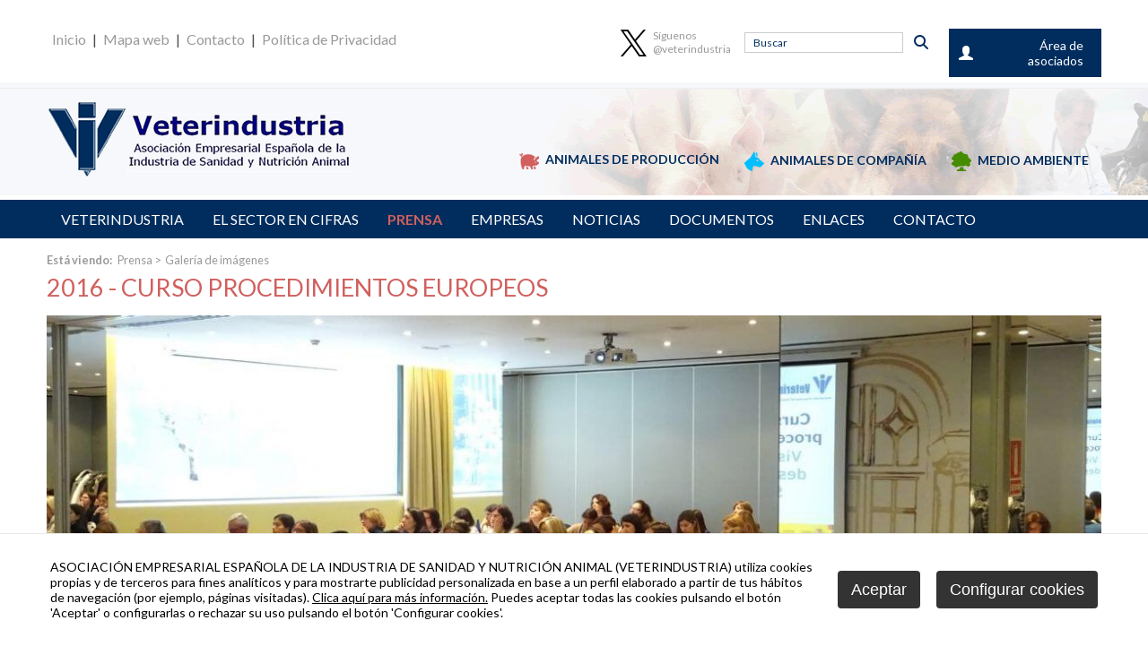

--- FILE ---
content_type: text/html
request_url: https://www.veterindustria.com/key/galeria-de-imagenes/2016---curso-procedimientos-europeos_12676_76_12730_0_1_in.html
body_size: 20185
content:

<!DOCTYPE html PUBLIC "-//W3C//DTD HTML 4.01 Transitional//EN" "http://www.w3.org/TR/html4/loose.dtd">
<html lang="es">
<head>

<title>2016 - Curso procedimientos europeos</title>
<meta name="title" content="2016 - Curso procedimientos europeos">
<meta name="description" content="2016 - Curso procedimientos europeos">
<meta name="keywords" content="">
<meta name="language" content="es">
<meta http-equiv="X-UA-Compatible" content="IE=100">

<meta name="rating" content="general">
<meta http-equiv="pragma" content="no-cache">
<meta http-equiv="Content-Type" content="text/html; charset=iso-8859-1">
<meta name="author" CONTENT="Diseño y Desarrollo: Sentido Común Internet - sentidocomun.es">
<meta name="viewport" content="width=device-width, initial-scale=1.0, maximum-scale=2.0">
<link rel="shortcut icon" href="/favicon.ico" >

<link rel="canonical" href="/key/veterindustria/veterindustria_12676_76_12730_0_1_in.html" />

<script type="text/javascript">    
  var gb_carpeta_url = '';  
  var gb_v = 'v_portal';  
  var gb_p = 'personal'; 
  var gb_tx_caberruta = 'Introduzca una dirección de inicio de la ruta';   

	// <![CDATA[
	// Using document.write to load JavaScript dependencies to bypass O2 network inlining of JavaScript.
	function loadJS(file){document.write("<" + "script type='text/javascript' src='" + file + "'></" + "script>")}
	//loadJS("//ajax.googleapis.com/ajax/libs/jquery/1.8/jquery.min.js");
	// ]]>
</script>
<script type="text/javascript" src="https://ajax.googleapis.com/ajax/libs/jquery/1.8/jquery.min.js"></script>
<script type="text/javascript" src="/v_portal/javascript/galleria/galleria-1.2.7.js"></script>
<script type="text/javascript" src="/v_portal/javascript/galleria/themes/esencia/galleria.esencia.js"></script>
<script type="text/javascript" src="/v_portal/javascript/prettyphoto/js/jquery.prettyPhoto.js"></script>
<script type="text/javascript" src="/v_portal/javascript/tooltipster.js"></script>
<script type="text/javascript" src="/v_portal/javascript/dynoGraphs.js"></script>

<script type="text/javascript" src="/v_portal/javascript/verflash.js"></script>

<script type="text/javascript">
	loadJS("/v_portal/javascript/esencia.js");
	loadJS("/v_portal/javascript/esencia-load.js?hrotar=-1");
</script>

<!--[if lt IE 9]>
	<script src="http://css3-mediaqueries-js.googlecode.com/svn/trunk/css3-mediaqueries.js"></script>
<![endif]-->

<script type="text/javascript" src="/v_portal/javascript/pwdwidget.js"></script>

<script type="text/javascript">
  /**
   ** Variables globales para la política de cookies
  **/
  var gb_te_cookie='113'; // apartado con referencia especial cookies, al que redirecciona el enlace "Política de Cookies"
  var gb_nom_cookie='Política de cookies';
  
  /* Mensaje principal que se muestra en el banner. 
   * Por defecto: Utilizamos cookies propias y de terceros para mejorar la experiencia de navegación, y ofrecer contenidos de su interés.
   */
  var gb_mensj_cookie='ASOCIACIÓN EMPRESARIAL ESPAÑOLA DE LA INDUSTRIA DE SANIDAD Y NUTRICIÓN ANIMAL  (VETERINDUSTRIA) utiliza cookies propias y de terceros para fines analíticos y para mostrarte publicidad personalizada en base a un perfil elaborado a partir de tus hábitos de navegación (por ejemplo, páginas visitadas).';
  
  /* Mensaje por si se quiere indicar las cookies externas que se usan ej: Usamos Google Analytics , twitter
   * Por defecto: vacío
   */
  var gb_mensj_cookie_ext=''; //Para indicar las cookies externas que se usan ej: Usamos Google Analytics , twitter
  
  /* Mensaje final. 
   * Por defecto: 
   *  si hcookie=1 (menos estricta, se muestra el aviso pero se cargan las cookies siempre) --> Al continuar la navegación entendemos que acepta nuestra
   *  si hcookie=2 (más estricta, no se cargan cookies hasta no aceptar la política) --> Todos los componentes externos serán bloqueados hasta que acepte nuestra
   */
  var gb_txcookie1 = "ASOCIACIÓN EMPRESARIAL ESPAÑOLA DE LA INDUSTRIA DE SANIDAD Y NUTRICIÓN ANIMAL  (VETERINDUSTRIA) utiliza cookies propias y de terceros para fines analíticos y para mostrarte publicidad personalizada en base a un perfil elaborado a partir de tus hábitos de navegación (por ejemplo, páginas visitadas).";// Utilizamos cookies propias, de terceros y analíticas para mejorar la experiencia de navegación, y ofrecer contenidos de su interés.
  var gb_txcookie2 = "Clica aquí para más información.";// Clica aquí para más información
  var gb_txcookie3 = "Puedes aceptar todas las cookies pulsando el botón 'Aceptar' o configurarlas o rechazar su uso pulsando el botón 'Configurar cookies'.";// Puedes aceptar todas las cookies pulsando el botón 'Aceptar' o configurarlas o rechazar su uso pulsando el botón 'Configurar'.
  var gb_txcookie4 = "Política de Cookies";// Política de Cookies
  var gb_txcookie5 = "Aceptar";// Aceptar
  var gb_txcookie6 = "Configurar cookies";// Configurar cookies
  var gb_color_enlace='#D0605E'; //Color de texto del enlace
</script>

<script>

	location.reload();
</script>

<script type="text/javascript" src="/v_portal/javascript/cookiesdirective.js"></script>
<script type="text/javascript" src="/v_portal/javascript/cookies-load.js"></script>

<link href='https://fonts.googleapis.com/css?family=Lato:400,900,700' rel='stylesheet' type='text/css'>
<link rel="stylesheet" type="text/css" href="/v_portal/estilos/estilos.css" media="screen,print">
<link rel="stylesheet" type="text/css" href="/v_portal/estilos/heditor.css" media="screen,print">
<link rel="stylesheet" type="text/css" href="/v_portal/estilos.asp" media="screen,print"> 
<link rel="stylesheet" type="text/css" href="/v_portal/estilos/estilosprint.css" media="print">

<link rel="stylesheet" href="/v_portal/javascript/prettyphoto/css/prettyPhoto.css" type="text/css" media="screen" charset="utf-8">
<script type="text/javascript">

function cambiatamanio(imagen,tamanio)
{
  w=eval('document.images.'+imagen+'.width');
  h=eval('document.images.'+imagen+'.height');

  if (w>tamanio)
  {
    eval('document.images.'+imagen+'.height=h*(tamanio/w)');
    eval('document.images.'+imagen+'.width=tamanio');
  }
}

</script>

</head>

<body>
<script type="text/javascript" src="/system/javascript/jsmenu.js"></script>

  <div class="cab_sup">
    <div class="centrado">
      <div class="bl_izq bl1">
        <ul class="menu mart01">

          <li class="padid01"><a href="/key/veterindustria/veterindustria_0_1_ap.html" title="Ir a&nbsp;Inicio">Inicio</a></li>

            <li class="padid01">| <a href="/key/mapa-web_mw.html" title="Ir a&nbsp;Mapa web">Mapa web</a></li>

            <li class="padid01">| <a href="/key/veterindustria/contacto_8_1_ap.html" title="Ir a&nbsp;Inicio">Contacto</a></li>

            <li class="padid01">| <a href="/key/veterindustria/politica-de-privacidad_93_1_ap.html" title="Ir a&nbsp;Aviso legal">Política de Privacidad</a></li>
        </ul>
      </div>      

      <div class="bl_der bl2">
        <div class="bl_der usuariologin fs_14 v_colsobbarra">
          Área de asociados
        </div>
        <div class="caja_login oculto">
          <div id="blq_login" class="blq t92 pad05 marb1 cb">
  <h2 class="tit cb padb025">Zona Privada</h2>

    <form id="cabform1" class="bl_izq t100" name="cabform1" action="/personal/usuarios/identificacion.asp" method="post">
      <fieldset class="fsetoculto"><legend class="oculto"><!--Acceso al área privada de la web-->Acceso al área privada de la web</legend>
        <!--usuario:-->
        <p class="blq padb025"><label for="logincab" class="oculto">usuario:</label><input class="t95 txcolap padid025 brcb" tabindex="1" id="logincab" type="text" name="loginweb" size="12" maxlength="100" title="Escriba su&nbsp;usuario:" value="usuario:" onfocus="entrarelem(this,'usuario:')" onblur="dejarelem(this,'usuario:')"></p>
        <!--clave:-->
        <p class="blq"><label for="pwdcab" class="oculto">clave:</label><input class="t95 txcolap padid025 brcb" tabindex="2" id="pwdcab" type="password" name="passwordweb" size="12" maxlength="100" title="Escriba su&nbsp;clave:" value="clave:" onfocus="entrarelem(this,'clave:')" onblur="dejarelem(this,'clave:')"></p>
        <!--entrar-->
        <p class="bl_der"><input class="boton_fnd mart1" tabindex="3" id="btentrar" type="submit" name="entrar" value="ENTRAR" title="Para entrar en la zona privada"></p>
      </fieldset>
    </form>

      <div class="bl_izq v_norm blq_login">
                        
        <p class="blq"><a class="cb" href="/v_portal/usuarios/usuariopwd.asp" title="Recuperar clave para la zona privada" rel="nofollow"><!--Olvidé mi clave-->Olvidé mi clave</a></p>

      </div>

</div>
        </div>
			</div> <div id="busqueda" class="bl_der t18 mart025 marr1">
  <script type="text/javascript">
    function cabvalidacion (formulario)
    {
      if ((formulario.textobusc.value =="")||(formulario.textobusc.value ==" ")
          || (formulario.textobusc.value=="Buscar"))
      {
        //alert("Introduzca texto a buscar, por favor.");
        alert("Introduzca texto a buscar, por favor.");
        formulario.textobusc.focus();
        return false;
      }
  
      texto=formulario.textobusc.value
      longitud=texto.length
  
      if (longitud<3)
      {
        //alert("El texto a buscar ha de tener un mínimo de 3 caracteres.");
        alert("El texto a buscar ha de tener un mínimo de 3 caracteres.");
        formulario.textobusc.focus();
        return false;
      }
  
      return true;
    }
  </script>
  
   <form id="cabform2" class="bl_izq t100" name="cabform2" action="/v_portal/busqueda/index.asp" onsubmit="return cabvalidacion(this)" method="post">
    <fieldset class="fsetoculto"><legend class="oculto"><!--Búsqueda en los contenidos de la web-->Búsqueda en los contenidos de la web</legend>
      <p class="blq t99">
        <label for="txtbuscar" class="oculto"><!--Buscar:-->buscar</label>
        <input id="txtbuscar" class="cajaf t75 brd0 fs_12 v_colpri padid4p" tabindex="4" type="text" title="Buscar" name="textobusc" size="12" maxlength="" value="Buscar" onfocus="entrarelem(this,'Buscar')" onblur="dejarelem(this,'Buscar')">
        <input tabindex="5" class="bl_der brd0 btn_buscar mart025" type="submit" name="enviar" value="" title="Buscar">
      </p>   
      
      <p class="oculto"><input type="hidden" name="chkcur" value="1"></p>

      <p class="oculto"><input type="hidden" name="chknov" value="1"></p>
      <p class="oculto"><input type="hidden" name="chknot" value="1"></p>
      <p class="oculto"><input type="hidden" name="chkinf" value="1"></p>

    </fieldset>
  </form>
  <!--<p class="blq v_norm mart025 t70"><a class="txt_u" href="/v_portal/busqueda/index.asp" title="Realizar una búsqueda mas completa">Búsqueda avanzada</a></p>-->
</div>
			<div class="bl_der fs_12 marr1 twitter_cabecera">
				<a href="https://twitter.com/veterindustria" target="_blank" class="bl_izq"><img width="32" src="/v_portal/imgs/twitter.png"></a>
				<a href="https://twitter.com/veterindustria" target="_blank" class="bl_der">S&iacute;guenos<br>@veterindustria</a>
			</div>
    </div>
  </div>

  
    <div id="cabecera">    
      <div class="centrado">

    	  <div id="logotipo"><a href="/key/veterindustria/veterindustria_0_1_ap.html" title="Ir al inicio de la web"><img src="/imgslogo/logo_veterindustria.png" alt="Veterindustria"></a></div>
    	  
    	  

<ul class="menu menucab_dcha fs_14 txt_u txt_b">

  <li class="padid1 primero">
     <a href="/key/menu-superior-derecho/animales-de-produccion_22_1_ap.html" class="v_colpri" title="Ir a&nbsp;ANIMALES DE PRODUCCIÓN">
<img src="/v_portal/inc/imagen.asp?f=ic_13.png&amp;c=apartados" alt="Animales en producción" class="marr05">Animales de producción
    </a>

  </li>

  <li class="padid1">
     <a href="/key/menu-superior-derecho/animales-de-compania_23_1_ap.html" class="v_colpri" title="Ir a&nbsp;ANIMALES DE COMPAÑÍA">
<img src="/v_portal/inc/imagen.asp?f=ic_271.png&amp;c=apartados" alt="Animales de compañía" class="marr05">Animales de compañía
    </a>

  </li>

  <li class="padid1">
     <a href="/key/menu-superior-derecho/medio-ambiente_24_1_ap.html" class="v_colpri" title="Ir a&nbsp;MEDIO AMBIENTE">
<img src="/v_portal/inc/imagen.asp?f=ic_381.png&amp;c=apartados" alt="Medio ambiente" class="marr05">Medio ambiente
    </a>

  </li>
</ul>

      </div>
    </div>
    <div class="blq menu_cab">
      <div class="centrado">
        <a id="enlmenu" class="norm" tabindex="40" href="#"><span id="t_down">&nbsp;</span><span id="t_up" style="display:none;">&nbsp;</span></a>

<ul class="menu menupri padtb075 txt_u">

  <li class="padid1 primero">
     <a href="/key/veterindustria/veterindustria_3_1_ap.html" class="v_colsobpri" title="Ir a&nbsp;VETERINDUSTRIA">
Veterindustria
    </a>

  </li>

  <li class="padid1">
     <a href="/estadisticas/veterindustria/el-sector-en-cifras_108_1_ap.html" class="v_colsobpri" title="Ir a&nbsp;EL SECTOR EN CIFRAS">
El sector en cifras
    </a>

  </li>

  <li class="padid1">
     <a href="/key/veterindustria/prensa_64_1_ap.html" class="v_colsobpri txt_b activo" title="Ir a&nbsp;PRENSA">
Prensa
    </a>

  </li>

  <li class="padid1">
     <a href="/key/veterindustria/empresas_6_1_ap.html" class="v_colsobpri" title="Ir a&nbsp;EMPRESAS">
Empresas
    </a>

  </li>

  <li class="padid1">
     <a href="/key/veterindustria/noticias_4_1_ap.html" class="v_colsobpri" title="Ir a&nbsp;NOTICIAS">
Noticias
    </a>

  </li>

  <li class="padid1">
     <a href="/key/veterindustria/documentos_16_1_ap.html" class="v_colsobpri" title="Ir a&nbsp;DOCUMENTOS">
Documentos
    </a>

  </li>

  <li class="padid1">
     <a href="/key/veterindustria/enlaces_56_1_ap.html" class="v_colsobpri" title="Ir a&nbsp;ENLACES">
Enlaces
    </a>

  </li>

  <li class="padid1">
     <a href="/key/veterindustria/contacto_8_1_ap.html" class="v_colsobpri" title="Ir a&nbsp;CONTACTO">
Contacto
    </a>

  </li>
</ul>

      </div>
    </div>    
<div class="centrado">
    <div id="medio" class="blq">

      <div id="col_dcha_ancho" class="bl_der_nv">
      
         <div id="contenido">

  <div class="blq padb05 v_pq txcolap"><span class="bl_izq padr05"><strong>Está viendo:</strong></span><ul class="menu"><li class="padr025"><a href="/key/veterindustria/prensa_64_1_ap.html" title="Ir a&nbsp;Prensa">Prensa</a> > </li><li><a href="/key/prensa/galeria-de-imagenes_76_1_ap.html" title="Ir a&nbsp;Galería de imágenes" rel="nofollow">Galería de imágenes</a></li></ul></div>        

  <div class="blq_nv marb075">
  
<h1 class="titulo blq">2016 - Curso procedimientos europeos</h1>

<div id="blq_36135"  class="bl_izq t100">

  <div class="fot_izq">
<img src="/v_portal/inc/imagen.asp?f=Asistentes3829.jpg&amp;w=1176&amp;c=1" alt="Asistentes">
  </div>

</div>

<div class="blq marr025 marb025">
<div id="blq_36136"  class="bl_izq mart08 padb02 ohid marl0 t48 mart08">

  <div class="fot_izq">
<img src="/v_portal/inc/imagen.asp?f=Consuelo_Rubio9529.jpg&amp;w=588&amp;c=1" alt="Consuelo Rubio">
  </div>

</div>

<div id="blq_36137"  class="bl_izq mart08 padb02 ohid marl4p t48 mart08">

  <div class="fot_izq">
<img src="/v_portal/inc/imagen.asp?f=DSC002491149.JPG&amp;w=588&amp;c=1" alt="Sala 2">
  </div>

</div>

  </div>
    <div class="bl_izq padt1 martb1 t50"><a class="boton" href="javascript:history.back()" title="Regresar a la página anterior" rel="nofollow"><< VOLVER</a></div>

  </div>  
		
	    </div>        
      </div>    
     </div>
  </div>        
  <div class="foot_2 blq padt3 padb3">
		<div class="centrado">
     

  <div class="blq">

    <h2 class="titd fs_13 marb075">Veterindustria es miembro de:</h2>

    				<div  class="bl_izq primero">

        <a class="blq"  href="/key/veterindustria-es-miembro-de/ceoe_18390_13_15871_0_1_in.html" title="Para leer más información">
<img src="/v_portal/inc/imagen.asp?f=LOGO_CEOE_jpg7.jpg&amp;w=255&amp;c=1" alt="Logo CEOE">
        </a>
      
    
    </div> 
    				<div  class="bl_izq">

        <a class="blq"  href="/key/veterindustria-es-miembro-de/feique_12210_13_12254_0_1_in.html" title="Para leer más información">
<img src="/v_portal/inc/imagen.asp?f=FEIQUE84.png&amp;w=255&amp;c=160" alt="feiQue">
        </a>
      
    
    </div> 
    				<div  class="bl_izq">

        <a class="blq"  href="/key/veterindustria-es-miembro-de/health-for-animals_6_13_9_0_1_in.html" title="Para leer más información">
<img src="/v_portal/inc/imagen.asp?f=health_for_animals74.png&amp;w=255&amp;c=1" alt="IFAH">
        </a>
      
    
    </div> 
    				<div  class="bl_izq">

        <a class="blq"  href="/key/veterindustria-es-miembro-de/animalhealtheurope_5_13_8_0_1_in.html" title="Para leer más información">
<img src="/v_portal/inc/imagen.asp?f=nuevo_logo_20173845.jpg&amp;w=255&amp;c=1" alt="AnimalhealthEurope">
        </a>
      
    
    </div> 
    				<div  class="bl_izq">

        <a class="blq"  href="/key/veterindustria-es-miembro-de/asebio_8_13_11_0_1_in.html" title="Para leer más información">
<img src="/v_portal/inc/imagen.asp?f=LOGO_ASEBIO34.jpg&amp;w=255&amp;c=1" alt="asebio">
        </a>
      
    
    </div> 
    				<div  class="bl_izq">

        <a class="blq"  href="/key/veterindustria-es-miembro-de/fundacion-veti_7_13_10_0_1_in.html" title="Para leer más información">
<img src="/v_portal/inc/imagen.asp?f=Logo_Vet_i_transparente62.png&amp;w=255&amp;c=1" alt="Logo fundación vet+i">
        </a>
      
    
    </div> 
    				<div  class="bl_izq">

        <a class="blq"  href="/key/veterindustria-es-miembro-de/one-health_21570_13_17249_0_1_in.html" title="Para leer más información">
<img src="/v_portal/inc/imagen.asp?f=One_health_-_copia53.png&amp;w=255&amp;c=1" alt="One Health - Una sola salud">
        </a>
      
    
    </div> 
  </div>

  <div class="bl_der colaboracion mart2">

    <h2 class="titd fs_13 marb075">Veterindustria colabora con:</h2>

    				<div  class="bl_izq primero">

        <a class="blq"  href="/key/veterindustria-colabora-con/vet-responsable_9_14_12_0_1_in.html" title="Para leer más información">
<img src="/v_portal/inc/imagen.asp?f=vetresponsable41.png&amp;w=255&amp;c=1" alt="Vet responsable">
        </a>
      
    
    </div> 
    				<div  class="bl_izq">

        <a class="blq"  href="/key/veterindustria-colabora-con/vet-innova_10_14_13_0_1_in.html" title="Para leer más información">
<img src="/v_portal/inc/imagen.asp?f=vetinnova9.png&amp;w=255&amp;c=1" alt="Vet innova">
        </a>
      
    
    </div> 
  </div>

		</div>
	</div>
	<div class="pie">
		<div class="centrado">
 			<div class="bl_der bl1 padb16">
  	 		<ul class="menu mart01">

     			<li class="padid01"><a href="/key/veterindustria/veterindustria_0_1_ap.html" title="Ir a&nbsp;Inicio">Inicio</a></li>

       		<li class="padid01">| <a href="/key/mapa-web_mw.html" title="Ir a&nbsp;Mapa web">Mapa web</a></li>

       		<li class="padid01">| <a href="/key/veterindustria/contacto_8_1_ap.html" title="Ir a&nbsp;Inicio">Contacto</a></li>

     			<li class="padid01">| <a href="/key/veterindustria/politica-de-privacidad_93_1_ap.html" title="Ir a&nbsp;Aviso legal">Política de Privacidad</a></li>

     			<li class="padid01">| <a href="/key/veterindustria/politica-de-cookies_113_1_ap.html" title="Ir a&nbsp;Aviso legal">Política de cookies</a></li>
     			<li class="padid01">| <a href="#" onclick="configCookies();return false;">Configurar cookies</a></li>

   			</ul>
	   	</div>	
 		</div>
  </div>

<script type="text/javascript" src="/v_portal/javascript/galleria/themes/esencia/galleria.esencia.js"></script>
<script type="text/javascript" src="/v_portal/javascript/prettyphoto/js/jquery.prettyPhoto.js"></script>
<script type="text/javascript" src="/v_portal/javascript/tooltipster.js"></script>
<script type="text/javascript" src="/v_portal/javascript/dynoGraphs.js"></script>
</body>
</html>


--- FILE ---
content_type: text/html
request_url: https://www.veterindustria.com/key/galeria-de-imagenes/2016---curso-procedimientos-europeos_12676_76_12730_0_1_in.html
body_size: 20131
content:

<!DOCTYPE html PUBLIC "-//W3C//DTD HTML 4.01 Transitional//EN" "http://www.w3.org/TR/html4/loose.dtd">
<html lang="es">
<head>

<title>2016 - Curso procedimientos europeos</title>
<meta name="title" content="2016 - Curso procedimientos europeos">
<meta name="description" content="2016 - Curso procedimientos europeos">
<meta name="keywords" content="">
<meta name="language" content="es">
<meta http-equiv="X-UA-Compatible" content="IE=100">

<meta name="rating" content="general">
<meta http-equiv="pragma" content="no-cache">
<meta http-equiv="Content-Type" content="text/html; charset=iso-8859-1">
<meta name="author" CONTENT="Diseño y Desarrollo: Sentido Común Internet - sentidocomun.es">
<meta name="viewport" content="width=device-width, initial-scale=1.0, maximum-scale=2.0">
<link rel="shortcut icon" href="/favicon.ico" >

<link rel="canonical" href="/key/veterindustria/veterindustria_12676_76_12730_0_1_in.html" />

<script type="text/javascript">    
  var gb_carpeta_url = '';  
  var gb_v = 'v_portal';  
  var gb_p = 'personal'; 
  var gb_tx_caberruta = 'Introduzca una dirección de inicio de la ruta';   

	// <![CDATA[
	// Using document.write to load JavaScript dependencies to bypass O2 network inlining of JavaScript.
	function loadJS(file){document.write("<" + "script type='text/javascript' src='" + file + "'></" + "script>")}
	//loadJS("//ajax.googleapis.com/ajax/libs/jquery/1.8/jquery.min.js");
	// ]]>
</script>
<script type="text/javascript" src="https://ajax.googleapis.com/ajax/libs/jquery/1.8/jquery.min.js"></script>
<script type="text/javascript" src="/v_portal/javascript/galleria/galleria-1.2.7.js"></script>
<script type="text/javascript" src="/v_portal/javascript/galleria/themes/esencia/galleria.esencia.js"></script>
<script type="text/javascript" src="/v_portal/javascript/prettyphoto/js/jquery.prettyPhoto.js"></script>
<script type="text/javascript" src="/v_portal/javascript/tooltipster.js"></script>
<script type="text/javascript" src="/v_portal/javascript/dynoGraphs.js"></script>

<script type="text/javascript" src="/v_portal/javascript/verflash.js"></script>

<script type="text/javascript">
	loadJS("/v_portal/javascript/esencia.js");
	loadJS("/v_portal/javascript/esencia-load.js?hrotar=-1");
</script>

<!--[if lt IE 9]>
	<script src="http://css3-mediaqueries-js.googlecode.com/svn/trunk/css3-mediaqueries.js"></script>
<![endif]-->

<script type="text/javascript" src="/v_portal/javascript/pwdwidget.js"></script>

<script type="text/javascript">
  /**
   ** Variables globales para la política de cookies
  **/
  var gb_te_cookie='113'; // apartado con referencia especial cookies, al que redirecciona el enlace "Política de Cookies"
  var gb_nom_cookie='Política de cookies';
  
  /* Mensaje principal que se muestra en el banner. 
   * Por defecto: Utilizamos cookies propias y de terceros para mejorar la experiencia de navegación, y ofrecer contenidos de su interés.
   */
  var gb_mensj_cookie='ASOCIACIÓN EMPRESARIAL ESPAÑOLA DE LA INDUSTRIA DE SANIDAD Y NUTRICIÓN ANIMAL  (VETERINDUSTRIA) utiliza cookies propias y de terceros para fines analíticos y para mostrarte publicidad personalizada en base a un perfil elaborado a partir de tus hábitos de navegación (por ejemplo, páginas visitadas).';
  
  /* Mensaje por si se quiere indicar las cookies externas que se usan ej: Usamos Google Analytics , twitter
   * Por defecto: vacío
   */
  var gb_mensj_cookie_ext=''; //Para indicar las cookies externas que se usan ej: Usamos Google Analytics , twitter
  
  /* Mensaje final. 
   * Por defecto: 
   *  si hcookie=1 (menos estricta, se muestra el aviso pero se cargan las cookies siempre) --> Al continuar la navegación entendemos que acepta nuestra
   *  si hcookie=2 (más estricta, no se cargan cookies hasta no aceptar la política) --> Todos los componentes externos serán bloqueados hasta que acepte nuestra
   */
  var gb_txcookie1 = "ASOCIACIÓN EMPRESARIAL ESPAÑOLA DE LA INDUSTRIA DE SANIDAD Y NUTRICIÓN ANIMAL  (VETERINDUSTRIA) utiliza cookies propias y de terceros para fines analíticos y para mostrarte publicidad personalizada en base a un perfil elaborado a partir de tus hábitos de navegación (por ejemplo, páginas visitadas).";// Utilizamos cookies propias, de terceros y analíticas para mejorar la experiencia de navegación, y ofrecer contenidos de su interés.
  var gb_txcookie2 = "Clica aquí para más información.";// Clica aquí para más información
  var gb_txcookie3 = "Puedes aceptar todas las cookies pulsando el botón 'Aceptar' o configurarlas o rechazar su uso pulsando el botón 'Configurar cookies'.";// Puedes aceptar todas las cookies pulsando el botón 'Aceptar' o configurarlas o rechazar su uso pulsando el botón 'Configurar'.
  var gb_txcookie4 = "Política de Cookies";// Política de Cookies
  var gb_txcookie5 = "Aceptar";// Aceptar
  var gb_txcookie6 = "Configurar cookies";// Configurar cookies
  var gb_color_enlace='#D0605E'; //Color de texto del enlace
</script>

<script type="text/javascript" src="/v_portal/javascript/cookiesdirective.js"></script>
<script type="text/javascript" src="/v_portal/javascript/cookies-load.js"></script>

<link href='https://fonts.googleapis.com/css?family=Lato:400,900,700' rel='stylesheet' type='text/css'>
<link rel="stylesheet" type="text/css" href="/v_portal/estilos/estilos.css" media="screen,print">
<link rel="stylesheet" type="text/css" href="/v_portal/estilos/heditor.css" media="screen,print">
<link rel="stylesheet" type="text/css" href="/v_portal/estilos.asp" media="screen,print"> 
<link rel="stylesheet" type="text/css" href="/v_portal/estilos/estilosprint.css" media="print">

<link rel="stylesheet" href="/v_portal/javascript/prettyphoto/css/prettyPhoto.css" type="text/css" media="screen" charset="utf-8">
<script type="text/javascript">

function cambiatamanio(imagen,tamanio)
{
  w=eval('document.images.'+imagen+'.width');
  h=eval('document.images.'+imagen+'.height');

  if (w>tamanio)
  {
    eval('document.images.'+imagen+'.height=h*(tamanio/w)');
    eval('document.images.'+imagen+'.width=tamanio');
  }
}

</script>

</head>

<body>
<script type="text/javascript" src="/system/javascript/jsmenu.js"></script>

  <div class="cab_sup">
    <div class="centrado">
      <div class="bl_izq bl1">
        <ul class="menu mart01">

          <li class="padid01"><a href="/key/veterindustria/veterindustria_0_1_ap.html" title="Ir a&nbsp;Inicio">Inicio</a></li>

            <li class="padid01">| <a href="/key/mapa-web_mw.html" title="Ir a&nbsp;Mapa web">Mapa web</a></li>

            <li class="padid01">| <a href="/key/veterindustria/contacto_8_1_ap.html" title="Ir a&nbsp;Inicio">Contacto</a></li>

            <li class="padid01">| <a href="/key/veterindustria/politica-de-privacidad_93_1_ap.html" title="Ir a&nbsp;Aviso legal">Política de Privacidad</a></li>
        </ul>
      </div>      

      <div class="bl_der bl2">
        <div class="bl_der usuariologin fs_14 v_colsobbarra">
          Área de asociados
        </div>
        <div class="caja_login oculto">
          <div id="blq_login" class="blq t92 pad05 marb1 cb">
  <h2 class="tit cb padb025">Zona Privada</h2>

    <form id="cabform1" class="bl_izq t100" name="cabform1" action="/personal/usuarios/identificacion.asp" method="post">
      <fieldset class="fsetoculto"><legend class="oculto"><!--Acceso al área privada de la web-->Acceso al área privada de la web</legend>
        <!--usuario:-->
        <p class="blq padb025"><label for="logincab" class="oculto">usuario:</label><input class="t95 txcolap padid025 brcb" tabindex="1" id="logincab" type="text" name="loginweb" size="12" maxlength="100" title="Escriba su&nbsp;usuario:" value="usuario:" onfocus="entrarelem(this,'usuario:')" onblur="dejarelem(this,'usuario:')"></p>
        <!--clave:-->
        <p class="blq"><label for="pwdcab" class="oculto">clave:</label><input class="t95 txcolap padid025 brcb" tabindex="2" id="pwdcab" type="password" name="passwordweb" size="12" maxlength="100" title="Escriba su&nbsp;clave:" value="clave:" onfocus="entrarelem(this,'clave:')" onblur="dejarelem(this,'clave:')"></p>
        <!--entrar-->
        <p class="bl_der"><input class="boton_fnd mart1" tabindex="3" id="btentrar" type="submit" name="entrar" value="ENTRAR" title="Para entrar en la zona privada"></p>
      </fieldset>
    </form>

      <div class="bl_izq v_norm blq_login">
                        
        <p class="blq"><a class="cb" href="/v_portal/usuarios/usuariopwd.asp" title="Recuperar clave para la zona privada" rel="nofollow"><!--Olvidé mi clave-->Olvidé mi clave</a></p>

      </div>

</div>
        </div>
			</div> <div id="busqueda" class="bl_der t18 mart025 marr1">
  <script type="text/javascript">
    function cabvalidacion (formulario)
    {
      if ((formulario.textobusc.value =="")||(formulario.textobusc.value ==" ")
          || (formulario.textobusc.value=="Buscar"))
      {
        //alert("Introduzca texto a buscar, por favor.");
        alert("Introduzca texto a buscar, por favor.");
        formulario.textobusc.focus();
        return false;
      }
  
      texto=formulario.textobusc.value
      longitud=texto.length
  
      if (longitud<3)
      {
        //alert("El texto a buscar ha de tener un mínimo de 3 caracteres.");
        alert("El texto a buscar ha de tener un mínimo de 3 caracteres.");
        formulario.textobusc.focus();
        return false;
      }
  
      return true;
    }
  </script>
  
   <form id="cabform2" class="bl_izq t100" name="cabform2" action="/v_portal/busqueda/index.asp" onsubmit="return cabvalidacion(this)" method="post">
    <fieldset class="fsetoculto"><legend class="oculto"><!--Búsqueda en los contenidos de la web-->Búsqueda en los contenidos de la web</legend>
      <p class="blq t99">
        <label for="txtbuscar" class="oculto"><!--Buscar:-->buscar</label>
        <input id="txtbuscar" class="cajaf t75 brd0 fs_12 v_colpri padid4p" tabindex="4" type="text" title="Buscar" name="textobusc" size="12" maxlength="" value="Buscar" onfocus="entrarelem(this,'Buscar')" onblur="dejarelem(this,'Buscar')">
        <input tabindex="5" class="bl_der brd0 btn_buscar mart025" type="submit" name="enviar" value="" title="Buscar">
      </p>   
      
      <p class="oculto"><input type="hidden" name="chkcur" value="1"></p>

      <p class="oculto"><input type="hidden" name="chknov" value="1"></p>
      <p class="oculto"><input type="hidden" name="chknot" value="1"></p>
      <p class="oculto"><input type="hidden" name="chkinf" value="1"></p>

    </fieldset>
  </form>
  <!--<p class="blq v_norm mart025 t70"><a class="txt_u" href="/v_portal/busqueda/index.asp" title="Realizar una búsqueda mas completa">Búsqueda avanzada</a></p>-->
</div>
			<div class="bl_der fs_12 marr1 twitter_cabecera">
				<a href="https://twitter.com/veterindustria" target="_blank" class="bl_izq"><img width="32" src="/v_portal/imgs/twitter.png"></a>
				<a href="https://twitter.com/veterindustria" target="_blank" class="bl_der">S&iacute;guenos<br>@veterindustria</a>
			</div>
    </div>
  </div>

  
    <div id="cabecera">    
      <div class="centrado">

    	  <div id="logotipo"><a href="/key/veterindustria/veterindustria_0_1_ap.html" title="Ir al inicio de la web"><img src="/imgslogo/logo_veterindustria.png" alt="Veterindustria"></a></div>
    	  
    	  

<ul class="menu menucab_dcha fs_14 txt_u txt_b">

  <li class="padid1 primero">
     <a href="/key/menu-superior-derecho/animales-de-produccion_22_1_ap.html" class="v_colpri" title="Ir a&nbsp;ANIMALES DE PRODUCCIÓN">
<img src="/v_portal/inc/imagen.asp?f=ic_13.png&amp;c=apartados" alt="Animales en producción" class="marr05">Animales de producción
    </a>

  </li>

  <li class="padid1">
     <a href="/key/menu-superior-derecho/animales-de-compania_23_1_ap.html" class="v_colpri" title="Ir a&nbsp;ANIMALES DE COMPAÑÍA">
<img src="/v_portal/inc/imagen.asp?f=ic_271.png&amp;c=apartados" alt="Animales de compañía" class="marr05">Animales de compañía
    </a>

  </li>

  <li class="padid1">
     <a href="/key/menu-superior-derecho/medio-ambiente_24_1_ap.html" class="v_colpri" title="Ir a&nbsp;MEDIO AMBIENTE">
<img src="/v_portal/inc/imagen.asp?f=ic_381.png&amp;c=apartados" alt="Medio ambiente" class="marr05">Medio ambiente
    </a>

  </li>
</ul>

      </div>
    </div>
    <div class="blq menu_cab">
      <div class="centrado">
        <a id="enlmenu" class="norm" tabindex="40" href="#"><span id="t_down">&nbsp;</span><span id="t_up" style="display:none;">&nbsp;</span></a>

<ul class="menu menupri padtb075 txt_u">

  <li class="padid1 primero">
     <a href="/key/veterindustria/veterindustria_3_1_ap.html" class="v_colsobpri" title="Ir a&nbsp;VETERINDUSTRIA">
Veterindustria
    </a>

  </li>

  <li class="padid1">
     <a href="/estadisticas/veterindustria/el-sector-en-cifras_108_1_ap.html" class="v_colsobpri" title="Ir a&nbsp;EL SECTOR EN CIFRAS">
El sector en cifras
    </a>

  </li>

  <li class="padid1">
     <a href="/key/veterindustria/prensa_64_1_ap.html" class="v_colsobpri txt_b activo" title="Ir a&nbsp;PRENSA">
Prensa
    </a>

  </li>

  <li class="padid1">
     <a href="/key/veterindustria/empresas_6_1_ap.html" class="v_colsobpri" title="Ir a&nbsp;EMPRESAS">
Empresas
    </a>

  </li>

  <li class="padid1">
     <a href="/key/veterindustria/noticias_4_1_ap.html" class="v_colsobpri" title="Ir a&nbsp;NOTICIAS">
Noticias
    </a>

  </li>

  <li class="padid1">
     <a href="/key/veterindustria/documentos_16_1_ap.html" class="v_colsobpri" title="Ir a&nbsp;DOCUMENTOS">
Documentos
    </a>

  </li>

  <li class="padid1">
     <a href="/key/veterindustria/enlaces_56_1_ap.html" class="v_colsobpri" title="Ir a&nbsp;ENLACES">
Enlaces
    </a>

  </li>

  <li class="padid1">
     <a href="/key/veterindustria/contacto_8_1_ap.html" class="v_colsobpri" title="Ir a&nbsp;CONTACTO">
Contacto
    </a>

  </li>
</ul>

      </div>
    </div>    
<div class="centrado">
    <div id="medio" class="blq">

      <div id="col_dcha_ancho" class="bl_der_nv">
      
         <div id="contenido">

  <div class="blq padb05 v_pq txcolap"><span class="bl_izq padr05"><strong>Está viendo:</strong></span><ul class="menu"><li class="padr025"><a href="/key/veterindustria/prensa_64_1_ap.html" title="Ir a&nbsp;Prensa">Prensa</a> > </li><li><a href="/key/prensa/galeria-de-imagenes_76_1_ap.html" title="Ir a&nbsp;Galería de imágenes" rel="nofollow">Galería de imágenes</a></li></ul></div>        

  <div class="blq_nv marb075">
  
<h1 class="titulo blq">2016 - Curso procedimientos europeos</h1>

<div id="blq_36135"  class="bl_izq t100">

  <div class="fot_izq">
<img src="/v_portal/inc/imagen.asp?f=Asistentes3829.jpg&amp;w=1176&amp;c=1" alt="Asistentes">
  </div>

</div>

<div class="blq marr025 marb025">
<div id="blq_36136"  class="bl_izq mart08 padb02 ohid marl0 t48 mart08">

  <div class="fot_izq">
<img src="/v_portal/inc/imagen.asp?f=Consuelo_Rubio9529.jpg&amp;w=588&amp;c=1" alt="Consuelo Rubio">
  </div>

</div>

<div id="blq_36137"  class="bl_izq mart08 padb02 ohid marl4p t48 mart08">

  <div class="fot_izq">
<img src="/v_portal/inc/imagen.asp?f=DSC002491149.JPG&amp;w=588&amp;c=1" alt="Sala 2">
  </div>

</div>

  </div>
    <div class="bl_izq padt1 martb1 t50"><a class="boton" href="javascript:history.back()" title="Regresar a la página anterior" rel="nofollow"><< VOLVER</a></div>

  </div>  
		
	    </div>        
      </div>    
     </div>
  </div>        
  <div class="foot_2 blq padt3 padb3">
		<div class="centrado">
     

  <div class="blq">

    <h2 class="titd fs_13 marb075">Veterindustria es miembro de:</h2>

    				<div  class="bl_izq primero">

        <a class="blq"  href="/key/veterindustria-es-miembro-de/ceoe_18390_13_15871_0_1_in.html" title="Para leer más información">
<img src="/v_portal/inc/imagen.asp?f=LOGO_CEOE_jpg7.jpg&amp;w=255&amp;c=1" alt="Logo CEOE">
        </a>
      
    
    </div> 
    				<div  class="bl_izq">

        <a class="blq"  href="/key/veterindustria-es-miembro-de/feique_12210_13_12254_0_1_in.html" title="Para leer más información">
<img src="/v_portal/inc/imagen.asp?f=FEIQUE84.png&amp;w=255&amp;c=160" alt="feiQue">
        </a>
      
    
    </div> 
    				<div  class="bl_izq">

        <a class="blq"  href="/key/veterindustria-es-miembro-de/health-for-animals_6_13_9_0_1_in.html" title="Para leer más información">
<img src="/v_portal/inc/imagen.asp?f=health_for_animals74.png&amp;w=255&amp;c=1" alt="IFAH">
        </a>
      
    
    </div> 
    				<div  class="bl_izq">

        <a class="blq"  href="/key/veterindustria-es-miembro-de/animalhealtheurope_5_13_8_0_1_in.html" title="Para leer más información">
<img src="/v_portal/inc/imagen.asp?f=nuevo_logo_20173845.jpg&amp;w=255&amp;c=1" alt="AnimalhealthEurope">
        </a>
      
    
    </div> 
    				<div  class="bl_izq">

        <a class="blq"  href="/key/veterindustria-es-miembro-de/asebio_8_13_11_0_1_in.html" title="Para leer más información">
<img src="/v_portal/inc/imagen.asp?f=LOGO_ASEBIO34.jpg&amp;w=255&amp;c=1" alt="asebio">
        </a>
      
    
    </div> 
    				<div  class="bl_izq">

        <a class="blq"  href="/key/veterindustria-es-miembro-de/fundacion-veti_7_13_10_0_1_in.html" title="Para leer más información">
<img src="/v_portal/inc/imagen.asp?f=Logo_Vet_i_transparente62.png&amp;w=255&amp;c=1" alt="Logo fundación vet+i">
        </a>
      
    
    </div> 
    				<div  class="bl_izq">

        <a class="blq"  href="/key/veterindustria-es-miembro-de/one-health_21570_13_17249_0_1_in.html" title="Para leer más información">
<img src="/v_portal/inc/imagen.asp?f=One_health_-_copia53.png&amp;w=255&amp;c=1" alt="One Health - Una sola salud">
        </a>
      
    
    </div> 
  </div>

  <div class="bl_der colaboracion mart2">

    <h2 class="titd fs_13 marb075">Veterindustria colabora con:</h2>

    				<div  class="bl_izq primero">

        <a class="blq"  href="/key/veterindustria-colabora-con/vet-responsable_9_14_12_0_1_in.html" title="Para leer más información">
<img src="/v_portal/inc/imagen.asp?f=vetresponsable41.png&amp;w=255&amp;c=1" alt="Vet responsable">
        </a>
      
    
    </div> 
    				<div  class="bl_izq">

        <a class="blq"  href="/key/veterindustria-colabora-con/vet-innova_10_14_13_0_1_in.html" title="Para leer más información">
<img src="/v_portal/inc/imagen.asp?f=vetinnova9.png&amp;w=255&amp;c=1" alt="Vet innova">
        </a>
      
    
    </div> 
  </div>

		</div>
	</div>
	<div class="pie">
		<div class="centrado">
 			<div class="bl_der bl1 padb16">
  	 		<ul class="menu mart01">

     			<li class="padid01"><a href="/key/veterindustria/veterindustria_0_1_ap.html" title="Ir a&nbsp;Inicio">Inicio</a></li>

       		<li class="padid01">| <a href="/key/mapa-web_mw.html" title="Ir a&nbsp;Mapa web">Mapa web</a></li>

       		<li class="padid01">| <a href="/key/veterindustria/contacto_8_1_ap.html" title="Ir a&nbsp;Inicio">Contacto</a></li>

     			<li class="padid01">| <a href="/key/veterindustria/politica-de-privacidad_93_1_ap.html" title="Ir a&nbsp;Aviso legal">Política de Privacidad</a></li>

     			<li class="padid01">| <a href="/key/veterindustria/politica-de-cookies_113_1_ap.html" title="Ir a&nbsp;Aviso legal">Política de cookies</a></li>
     			<li class="padid01">| <a href="#" onclick="configCookies();return false;">Configurar cookies</a></li>

   			</ul>
	   	</div>	
 		</div>
  </div>

<script type="text/javascript" src="/v_portal/javascript/galleria/themes/esencia/galleria.esencia.js"></script>
<script type="text/javascript" src="/v_portal/javascript/prettyphoto/js/jquery.prettyPhoto.js"></script>
<script type="text/javascript" src="/v_portal/javascript/tooltipster.js"></script>
<script type="text/javascript" src="/v_portal/javascript/dynoGraphs.js"></script>
</body>
</html>


--- FILE ---
content_type: text/css
request_url: https://www.veterindustria.com/v_portal/estilos/heditor.css
body_size: 1157
content:
.blq_nv p,.blq_nv ul,.blq_nv ol{margin-bottom:0;padding-bottom:0;}.heditor_first{margin-top:0;padding-top:0;}ul.heditor_first{padding:0;}.heditor_first li{padding:.25em 0;list-style-position:inside;}.txa_l{text-align:left;}.txa_r{text-align:right;}.txa_c{text-align:center;}.txa_j{text-align:justify;}.txa_u{text-decoration:underline;}ul li{list-style-position:inside;}.heditor_sangria1{margin-left:3em;}.heditor_sangria2{margin-left:6em;}.heditor_sangria3{margin-left:9em;}.heditor_sangria4{margin-left:12em;}.heditor_sangria5{margin-left:15em;}.heditor_sangria6{margin-left:18em;}.heditor_sangria7{margin-left:21em;}.heditor_sangria8{margin-left:24em;}.heditor_sangria9{margin-left:27em;}.heditor_sangria10{margin-left:30em;}.heditor_tit{font-family:Arial,Helvetica,sans-serif;font-size:1.75em;color:#999;}.heditor_txtdest{font-family:Arial,Helvetica,sans-serif;font-size:1.5em;color:#4B5154;}.heditor_fnddest{background-color:#F1F5F8;color:#626262;}.heditor_fpeq{font-size:.916em;}.heditor_fnorm{font-size:1em;}.heditor_fgr{font-size:1.5em;}.heditor_fmuygr{font-size:1.75em;}.heditor_bgcolor_colpri{background-color:#012D5E;}.heditor_bgcolor_colneu{background-color:#F4F4F4;}.heditor_bgcolor_colsec{background-color:#F1F5F8;}.heditor_color_coldest{color:#999;}.heditor_color_coldest2{color:#D0605E;}.heditor_color_colact{color:#D0605E;}

--- FILE ---
content_type: text/css
request_url: https://www.veterindustria.com/v_portal/estilos/estilos.css
body_size: 11188
content:
html{margin:0;padding:0;}body{margin:0;padding:0;height:100%;width:100%;border:0;font-family:Lato,sans-serif;font-size:100%;color:#4B5154;}img{border:0;}a{text-decoration:none;}a:hover{color:#D0605E;}h1{font-weight:normal;}h3{font-weight:normal;}form{margin:0;padding:0;}iframe{position:relative!important;border:none;}.bl_izq{position:relative;float:left;margin:0;padding:0;}.bl_der{position:relative;float:right;margin:0;padding:0;}.blq{position:relative;float:left;margin:0;padding:0;clear:both;width:100%;}.blq_nv{position:relative;float:left;margin:0;padding:0;clear:both;width:100%;overflow:hidden;}.bl_izq_nv{position:relative;float:left;margin:0;padding:0;overflow:hidden;}.bl_der_nv{position:relative;float:right;margin:0;padding:0;overflow:hidden;}.bl_izq_cb{position:relative;float:left;margin:0;padding:0;clear:both;}.bl_der_cb{position:relative;float:right;margin:0;padding:0;clear:both;}.bl_col{position:relative;float:left;clear:both;margin:0 0 1em 0;padding:4%;width:91%;}.boton_fnd{border:none;color:#012D5E;padding:.125em .25em;margin:0;font-size:.875em;cursor:pointer;}.boton{border:1px solid #012D5E;background-color:#012D5E;color:#FFF;padding:.25em .25em;margin:0;font-size:.875em;cursor:pointer;}.titulo{clear:both;position:relative;float:left;margin:0;padding:0 0 .5em 0;width:100%;font-family:Lato,sans-serif;font-size:1.6875em;color:#D0605E;text-transform:uppercase;font-weight:normal;}.titulo_privada{clear:both;position:relative;float:left;margin:0;padding:0 0 .5em 0;width:100%;font-family:Lato,sans-serif;font-size:1.6875em;color:#012D5E;text-transform:uppercase;font-weight:bold;}.titulo_privada_busq{position:relative;float:left;margin:.5em 0 0 0;padding:0 0 .5em 0;font-family:Lato,sans-serif;font-size:1.6875em;color:#012D5E;text-transform:uppercase;font-weight:bold;}.titulo a{color:#D0605E;}.titulo a:hover{color:#D0605E;}.tit_empleo{border-bottom:1px solid #003378;clear:both;position:relative;float:left;margin:0;padding:.25em 2%;width:96%;font-family:Lato,sans-serif;font-size:1.6875em;color:#FFF;text-transform:uppercase;font-weight:normal;background:#012D5E;}.tit{position:relative;margin:0 0 .25em 0;padding:0;font-size:1.375em;font-family:Lato,sans-serif;font-weight:normal;color:#012D5E;}.tit a{color:#012D5E;}.tit a:hover{color:#D0605E;}#blq_login .tit{color:#FFF;}.titd{position:relative;margin:0;padding:0;font-size:1.05em;font-family:Lato,sans-serif;color:#012D5E;font-weight:bold;}.titdsub{clear:both;width:98%;margin:0 0 .5em 0;padding:.25em;font-size:1.375em;color:#D0605E;border-bottom:2px solid #D0605E;font-weight:normal;}.tit_agenda{color:#012D5E;font-size:2.5625em;font-weight:bold;}.menu{position:relative;float:left;margin:0;padding:0;}.menucab_dcha{float:right;margin-top:5.5em;}.menu li{list-style-type:none;float:left;position:relative;margin:0;display:inline;}.menu li img{vertical-align:middle;}.menupri li a.activo{color:#D0605E;}.menuprivado{background:#012D5E;position:relative;float:left;width:100%;}.menuprivado li{position:relative;float:left;padding:0;margin:0;width:100%;clear:both;border-bottom:1px solid #003378;}.menuprivado li a{position:relative;float:left;width:80%;padding:1em 5%;}.menuprivado li ul li a{width:90%;}.menuprivado li ul{margin:0;display:none;width:90%;}.menuprivado li.active{background-color:#003378;}.menuprivado li:hover,.menuprivado li a:hover{background-color:#003378;color:#FFF;}.menuprivado li.active ul{display:block;}.menuprivado li ul li{border-bottom:none;list-style-type:square;}.menuprivado .mdesp{background:url("/v_portal/imgs/detalle_li.png") no-repeat left 20px;width:25px;height:40px;position:relative;float:right;cursor:pointer;position:relative;}.menusup_privada{position:relative;float:right;padding:.65em 0;}.menusup_privada ul{display:none;position:absolute;left:0;top:2em;background:#012D5E;width:100%;padding:0;}.menusup_privada ul li{border-top:1px solid #F4F4F4;width:88%;padding:1em;}.menusup_privada ul li a{color:#F4F4F4;}.menusup_privada ul li a:hover{color:#D0605E;}.menusup_privada .mdesp{background:url("/v_portal/imgs/detalle_li_azul.png") no-repeat scroll right;width:16px;height:16px;position:relative;float:right;cursor:pointer;}.menupie{width:auto!important;padding:0!important;}.menupie li{border:none!important;padding:.5em 1em!important;}.menupie li a{text-transform:none!important;}.subapartados{width:100%;clear:both;padding:.5em 0;font-family:Lato,sans-serif;border-top:1px solid #F1F5F8;}.subapartados li{width:24%;padding:0 1% 0 0;}.subapartados li a{position:relative;float:left;color:#012D5E;padding:0;}.subapartados li a:hover,.subapartados li a.activo{color:#D0605E;}.subapartados li img{width:100%;}#enlmenu{display:none;}#emergentes{width:1px;height:1px;overflow:hidden;display:none;}.centrado{clear:both;position:relative;width:73.5em;margin:0 auto;padding:0;z-index:1;}#apdover .centrado{width:40em;}.cab_sup{position:relative;float:left;margin:0;padding:2em 0 0 0;width:100%;z-index:5;}.cab_sup a{padding:0 .25em;}#cabecera{position:relative;float:left;margin:.4em 0 0 0;padding:0 0 1.6em 0;width:100%;z-index:1;background:transparent url("/v_portal/imgs/fnd_cab.png") no-repeat top center;}#logotipo{position:relative;float:left;overflow:hidden;margin:1.25em 0 0 0;padding:0;font-size:1em;z-index:1;}#logotipo img{width:100%;}.blq_login{margin-top:-2em;}.caja_login{position:absolute;top:39px;right:-5px;padding:0;z-index:6;width:240px;}.usuariologin{padding:10px 20px 10px 38px;text-align:right;background:#012D5E url("/v_portal/imgs/fnd_login.png") no-repeat 10px center;cursor:pointer;width:112px;}#foto_apartado{width:100%;}#medio{width:100%;margin:1em 0 2em 0;}#col_izda{width:23%;padding:0 2% 0 0;}#col_dcha{width:75%;}#col_dcha_ancho{width:100%;}#col_dest{width:25%;padding:0 0 1em 0;}.menu_prin{width:100%;padding:.25em 0;color:#012D5E;}.menu_prin li{padding:0 .5em;border-left:1px solid;width:auto;}.menu_lat{width:91%;padding:.5em 0;font-family:Lato,sans-serif;font-size:1em;padding:4%;margin:0;color:#626262;position:relative;float:left;}.menu_lat li{width:100%;padding:.25em 0;position:relative;float:left;list-style-type:none;}.menu_lat li a{display:block;padding:0 0 0 .5em;}.menu_lat li a:hover{color:#D0605E;}.menu_lat li a.activo{font-weight:bold;}ul.submenu{position:relative;float:left;margin:0;font-size:.9375em;padding:0 0 .5em .75em;width:90%;}ul.submenu li{text-transform:none;border:none;background:none;width:90%;padding-bottom:0;}ul.submenu li a{color:#D0605E;}#twttrHubFrame{display:none!important;}.caja_pie{position:relative;float:left;width:20.3%;margin:0 0 1em .5em;padding:.5em 2%;border-top:4px solid #012D5E;border-left:1px solid #F4F4F4;border-right:1px solid #F4F4F4;border-bottom:1px solid #F4F4F4;}#foot{clear:both;position:relative;float:left;width:100%;margin:0;padding:2em 0;background:#012D5E;color:#FFF;}#foot h3{color:#FFF;font-size:1em;}#foot a{color:#FFF;}#foot a:hover{color:#D0605E;}#foot ul{position:relative;float:right;width:30%;margin:0;padding:.5em 1em 0 0;text-transform:uppercase;text-align:right;}* html #foot ul{padding-top:.75em;}#foot ul li{list-style-type:none;display:inline;padding:0 .3em 0 .6em;border-left:1px solid #FFF;}#foot li.primero{border:none;}#logopie{position:relative;float:right;border:none;margin:0;padding:0;width:268px;height:44px;font-size:.7em;text-transform:uppercase;overflow:hidden;}#logopie span{position:absolute;top:0;left:0;width:268px;height:44px;margin:0;padding:0;background:transparent url("/v_portal/imgs/logo_pie.png") no-repeat top left;z-index:2;cursor:pointer;}#logopie a:hover{color:#FFF;}.datos_pie{position:relative;float:left;padding:2em 0 0 0;margin:0;width:60%;}.datos_pie .ico_dir{background:url("/v_portal/imgs/ico_dir.png") no-repeat 0 0;position:relative;float:left;padding:0 1.5em 0 0;width:24px;height:48px;margin:.25em 0 0 0;}.datos_pie .ico_contacto{background:url("/v_portal/imgs/ico_contacto.png") no-repeat 0 0;position:relative;float:left;padding:0 1.5em 0 0;width:24px;height:48px;margin:.25em 0 0 0;}.datos_pie .ico_email{background:url("/v_portal/imgs/ico_email.png") no-repeat 0 0;position:relative;float:left;padding:0 1.5em 0 0;width:24px;height:48px;margin:0;}#col_centro{width:100%;padding:0;}#col_centro_ampli{width:100%;}#col_centro #contenido{width:100%;}#contenido{position:relative;float:left;width:100%;overflow:hidden;margin:0;padding:0;}.contenidoampliado{width:95%!important;}#print_foot_dat_col2{position:relative;float:right;border:none;margin:0;padding:0;width:91px;height:36px;font-size:.7em;text-transform:uppercase;overflow:hidden;}#print_foot_dat_col2 span{position:absolute;top:0;left:0;width:91px;height:36px;margin:0;padding:0;background:transparent url("/v_portal/imgs/logo_sci_print.gif") no-repeat top left;z-index:2;cursor:pointer;}a.descimg{display:block;clear:both;margin:.3em 0;font-size:.75em;color:#4B5154;text-align:center;}.blink{background:url("/v_portal/imgs/ic_blink.gif") no-repeat 0 0;padding:0;margin:0;float:left;width:30px;height:24px;}.icono_apdo_menu{position:relative;float:left;width:17px;height:20px;margin-right:.5em;}.ico_tipo_info{position:absolute;top:40px;left:0;width:40px;height:40px;}.fot_min{float:left;min-width:1.25em;margin:.2em .625em .25em 0;padding:0;}.col3 .fot_min{width:100%;}.col3 .fot_min img{width:100%;max-height:282px;}.col4 .fot_min{margin:0 0 .5em 0;width:100%;}.col4 .fot_min img{width:100%;}.fot_izq{float:left;min-width:1.25em;margin:.1em .625em .25em 0;}.fot_cen{text-align:center;min-width:1.25em;margin:0 auto;padding:0;}.fot_der{float:right;min-width:1.25em;margin:.1em 0 .25em .625em;}.tablafix{border-collapse:collapse;border-spacing:0;table-layout:fixed;}.tabla{border-spacing:0;border-collapse:collapse;border:none;}.titcaja{position:relative;float:left;margin:1em 0 0 0;padding:.2em 4.35% .5em 0;width:95%;}.caja{position:relative;float:left;margin:0 0 1em 0;padding:1em 4%;width:91.15%;}.iccaj{background:#002B5E;width:16px;height:18px;}.icdesp{background:#002B5E url("/imgs/icdesp.png") no-repeat 0 0;}.icple{background:#002B5E url("/imgs/icple.png") no-repeat 0 0;}.ictit{background:#002B5E;height:10px;width:10px;margin:2px 0 0 0;}#popup_container{min-width:240px;max-width:480px;}.a_cerrarvw span{background:transparent url("/v_portal/imgs/bt_cerrar.gif") no-repeat 0 0;position:absolute;top:0;right:0;width:16px;height:16px;}.list_ed{white-space:nowrap;}.list_ed li{list-style-type:none;position:relative;float:left;height:20px;margin:0;padding:4px 0 4px 0;}.list_ed .editinf{color:#000;}.list_ed li a{padding:2px 4px 2px 4px;color:#000;}.list_ed .primero{border-left:none;}.list_ed ul{display:inline;margin:0;padding:0;}.li_sombreado a{background-color:#002B5E;color:#FFF;padding:3px 4px 6px 4px;}.list_ed li.linv1{z-index:100;}.list_ed li.linv1:hover{background-color:#A8B1BA;}.list_ed li.linv1 ul{display:none;}.list_ed li.linv1:hover ul,.list_ed li.linv1_hover ul{display:block;position:absolute;left:0;top:27px;margin:0;padding:0;z-index:200;background-color:#A8B1BA;color:#000;width:180px;overflow:hidden;}.list_ed li.mlinv2:hover ul{width:50px;}.list_ed li.mlinv3:hover ul{width:150px;}.list_ed li.linv1:hover ul li,.list_ed li.linv1_hover ul li{border-left:none;border-top:1px solid #002B5E;clear:both;float:left;position:relative;width:100%;margin:0;padding:5px 0;z-index:300;}.list_ed li.linv1:hover ul li a,.list_ed li.linv1_hover ul li a{border-left:none;}.list_ed li.linv1:hover ul li.primero,.list_ed li.linv1_hover ul li.primero{border-top:none;}.list_ed li.linv1:hover ul li.li_sombreado a,.list_ed li.linv1_hover ul li.li_sombreado a{width:98%;padding-top:2px;padding-bottom:2px;display:block;}.pdf_object{height:400px;border:.625em solid #999;}.pdf_object p{padding:1em;}.pdf_object object{display:block;}.pwdbar{background:#ccc;height:5px;}.check{width:20px;height:20px;}#pass_ok{background:url("/v_portal/imgs/check.png") no-repeat;}#passX{background:url("/v_portal/imgs/checkX.png") no-repeat;}.mapa_alojamiento{height:600px;width:100%;}.chatpriv{background-color:#FFF;position:absolute;top:0;left:0;}.cont_rotacion.portada{height:451px;}#carousel-rotacion{width:100%;height:451px;}#carousel-rotacion.portada{height:451px;}#carousel-rotacion ul{position:relative;float:left;padding:0;margin:0;}#carousel-rotacion .tipo_galeria{background:#D0605E;color:#FFF;font-size:1em;text-transform:uppercase;position:absolute;top:.35em;left:.6em;font-weight:bold;padding:.5em;}#carousel-rotacion .tit_galeria{background:transparent url("/v_portal/imgs/fnd_tit_gal.png") repeat 0 0;color:#FFF;font-weight:bold;font-size:2.5em;position:absolute;bottom:21%;z-index:10;margin:0;width:84%;padding:0 8%;text-shadow:2px 2px 2px #000;}#carousel-rotacion .txt_galeria{background:transparent url("/v_portal/imgs/fnd_tit_gal.png") repeat 0 0;color:#FFF;font-size:1.25em;position:absolute;top:79%;z-index:10;width:84%;padding:0 8% 2% 8%;text-shadow:2px 2px 2px #000;}#carousel-rotacion .tit_galeria a,#carousel-rotacion .txt_galeria a{color:#FFF;}#carousel-rotacion .tit_galeria a:hover,#carousel-rotacion .txt_galeria a:hover{color:#D0605E;}.btn_buscar{width:21px;height:21px;background:transparent url("/v_portal/imgs/ic_lupa.png") no-repeat top left;border:none;}.caja_pag{padding:.25em .75em;color:#012D5E;border:1px solid #F4F4F4;border-radius:5px;-moz-border-radius:5px;-webkit-border-radius:5px;}.caja_pag_activo{padding:.25em .75em;color:#F4F4F4;background:#012D5E;border:1px solid #F4F4F4;border-radius:5px;-moz-border-radius:5px;-webkit-border-radius:5px;}.cab_datepicker{background-color:#EEE;width:228px;margin:5px 0 0 0;}.ui-datepicker-header{border:1px solid #999;border-bottom:none;float:left;font-size:12px;position:relative;padding:5px;width:215px;}.ui-datepicker-title{border:1px solid #999;background-color:#FFF;position:relative;float:left;width:172px;text-align:center;}.ui-datepicker-calendar{border:1px solid #999;border-top:none;background-color:#EEE;padding:5px;z-index:99999;margin-top:0!important;width:229px;}.ui-datepicker-calendar td{border:1px solid #EEE;text-align:center;font-family:Trebuchet MS,sans-serif;font-size:12px;padding:1px 3px;background-color:#FFF;}.ui-datepicker-calendar tr.monthLabel td{background-color:#FFF;border:1px solid #999;font-weight:bold;}.ui-datepicker-calendar tr.navigation td{cursor:pointer;}.ui-datepicker-calendar tr.navigation td:hover{text-decoration:underline;}.ui-datepicker-calendar th{border:1px solid #012D5E;background-color:#012D5E;color:#FFF;font-weight:bold;font-size:12px;}.ui-datepicker-calendar td.day,.datepickerControl td.dayothermonth{cursor:pointer;background-color:#FFF;border:1px solid #EEE;width:2em;}.ui-datepicker-calendar td.dayothermonth{color:#999;font-style:italic;}.ui-datepicker-calendar td.day:hover{background-color:#EBE4C0;}.ui-datepicker-calendar td.hour{cursor:pointer;background-color:#FFF;border:1px solid #EEE;width:2em;}.ui-datepicker-calendar td.minute{cursor:pointer;background-color:#FFF;border:1px solid #EEE;width:2em;}.ui-datepicker-calendar td input,.ui-datepicker-calendar td button{font-size:11px;padding:0;border:1px solid #999;text-align:center;}.ui-datepicker-calendar td.ampm{cursor:pointer;background-color:#CCC;border:1px solid #EEE;width:2em;}.ui-datepicker-calendar td.current{font-weight:bold;background-color:#012D5E;color:#FFF;}.ui-datepicker-calendar input.current{background-color:#012D5E;color:#FFF;}.ui-datepicker-calendar td.current:hover{background-color:#012D5E;color:#FFF;}.ui-datepicker-calendar{width:227px;height:140px;margin-top:0;}.ui-datepicker-calendar td.ui-datepicker-week-end{background-color:#F4F4F4;color:#626262;}.ui-datepicker-calendar td.ui-datepicker-today{background-color:#012D5E;color:#FFF;}.ui-datepicker-calendar td.ui-datepicker-today a{color:#FFF;}.ui-datepicker-next{position:relative;float:right;height:12px;width:20px;}.ui-datepicker-prev{position:relative;float:left;height:12px;width:20px;}.ui-datepicker-next span{background:#EEE url("/v_portal/imgs/ic_datepicker_next.png") no-repeat 0 0;display:block;height:12px;left:0;position:absolute;top:2px;width:20px;}.ui-datepicker-prev span{background:#EEE url("/v_portal/imgs/ic_datepicker_prev.png") no-repeat 0 0;display:block;height:12px;left:0;position:absolute;top:2px;width:20px;}.ui-datepicker-trigger{margin:0 0 0 5px;}.zmapa{position:relative;float:left;width:65%;overflow:hidden;margin:1% 7% 0 29%;padding:0;}.zmapa div{position:relative;float:left;overflow:hidden;margin:0;padding:2%;background-color:#F4F4F4;}#dhtmltooltip.toolmapa{background-color:#012D5E!important;background-repeat:no-repeat;background-position:top left;color:#4B5154;width:260px!important;height:90px!important;padding:10px 5px 0 10px;position:absolute;text-align:left;visibility:hidden;z-index:250;font-family:"PT Sans",sans-serif;color:#FFF;text-transform:uppercase;}#dhtmltooltip.toolmapa h2{margin:0;padding-bottom:.8em;font-size:.85em;}#dhtmltooltip.toolmapa p{margin:0;padding:0;font-size:.75em;}#boletin{margin-top:-1.05em;}#boletin .boton_fnd{padding:.375em;background:#012D5E;color:#FFF;}.video-container{position:relative;height:0;width:100%;padding-bottom:56.25%;}.cs .video-container{margin:1em auto;width:96%;}.video-container iframe,.video-container object,.video-container embed{position:absolute!important;top:0;left:0;width:100%;height:100%;}.foot_1 img{max-width:100%;}.foot_1>.dflex{display:flex;flex-wrap:wrap;justify-content:space-between;align-items:center;}#cookiesdirective{box-sizing:border-box;position:fixed;bottom:0;left:0;width:100%;height:auto;background:white;padding:2em 4em;font-size:.875em;color:black;border-top:1px solid #EAEAEA;z-index:1000;display:flex;}#texto_cookies{margin-right:2em;}#texto_cookies a{color:black;text-decoration:underline;}#texto_cookies a:hover{color:black;}#botones_cookies{margin-right:0;margin-left:auto;flex-shrink:0;display:flex;align-items:center;}#botones_cookies button{border:2px solid transparent;background-color:#333;color:white;font-size:1.25em;padding:.5em .75em;cursor:pointer;border-radius:4px;}#botones_cookies button:hover{background-color:black;}#botones_cookies button:last-child{margin-left:1em;}#config_cook{background:rgba(0,0,0,0.7);position:fixed;overflow-x:hidden;overflow-y:auto;width:100%;height:100%;top:0;left:0;box-sizing:border-box;padding:5%;z-index:99991;}.config-cook-conten{position:relative;padding:2em 3%;height:90%;margin:0 auto;background:white;width:90%;max-width:800px;border-radius:4px;overflow-y:auto;}#botones_config_cookies{display:flex;justify-content:center;}#botones_config_cookies button{margin-right:1em;border:2px solid rgba(0,0,0,0.4);background-color:grey;font-size:1em;padding:.5em .75em;cursor:pointer;border-radius:4px;}#botones_config_cookies button:last-child{margin-right:0;}#config_cook #aceptar_cook{background-color:darkgreen;color:white;}#config_cook #rechazar_cook{background-color:darkred;color:white;}#config_cook #guardar_cook{background-color:black;color:white;}.grupo_carusel{clear:both;position:relative;float:left;width:100%;margin:.625em 0;padding:0;}.foto_grande_horizontal{clear:both;position:relative;float:left;width:100%;margin:.5em 0;padding:0;}.carusel_horizontal{clear:both;position:relative;float:left;width:100%;height:5em;margin:0;padding:0;overflow:hidden;}.foto_grande_vertical{position:relative;float:left;width:70%;overflow:hidden;margin:0;padding:0;}.carusel_vertical{position:relative;float:right;width:28%;height:14.8em;margin:0;padding:0;overflow:hidden;}.previous_button{width:4em;display:block;cursor:pointer;position:relative;float:left;padding:2em 2em 0 .5em;font-weight:bold;color:#012D5E;font-size:.7em;}.previous_button_disabled{color:#F1F5F8;}.carusel_vertical .previous_button{clear:both;width:100%;float:left;padding:0;text-align:center;}.next_button{width:5em;display:block;cursor:pointer;position:relative;float:right;padding:2em 0 0 0;font-weight:bold;font-size:.7em;color:#012D5E;}.next_button_disabled{color:#F1F5F8;}.carusel_vertical .next_button{clear:both;width:100%;float:left;padding:0;text-align:center;}.container{position:relative;float:left;width:20.25em;overflow:hidden;margin:0;padding:0;}.carusel_vertical .container{height:11em;width:8em;}.lista_fotos{position:relative;float:left;width:10000em;height:5em;overflow:hidden;margin:0;padding:0;top:0;left:0;}.carusel_vertical .lista_fotos{width:100%;height:10000em;}.lista_fotos li{list-style-type:none;float:left;width:10.125em;overflow:hidden;margin:0;padding:0;}.carusel_vertical .lista_fotos li{width:8em;height:5.5em;padding:0;}.galeria{position:relative;float:left;width:100%;min-height:232px;}.titform{clear:both;position:relative;float:left;width:99%;margin:0 0 .5em 0;padding:0;font-size:.8125em;text-align:left;color:#4B5154;}.txt_avisopeso{color:#999;}.errorform{position:relative;float:left;color:#FFF;font-size:.8125em;padding:.3em;margin:0;}.formulario_avanzado{position:relative;float:left;padding:1em 2%;width:96%;background:#F4F4F4;}.formulario_avanzado .caja_fecha_desde,.formulario_avanzado .caja_fecha_hasta{width:20%;}.formulario_avanzado .caja_fecha{width:44%;margin:0 2%;}.formulario_avanzado .caja_btn_buscar{width:16%;margin:1.7em 0 0 2%;}.formulario_avanzado .caja_texto{width:40%;margin-right:2%;}.formulario_avanzado .bt_bprivada{position:relative;float:right;background:#012D5E;color:#FFF;width:100%;padding:.6em 0;margin:0;border:none;}.formulario #fset1{border:none;padding:1.0em 0 0 0;}.formulario #fset1 legend{margin:0 0 1em 0;padding:0;}.fset{position:relative;float:left;margin:0;padding:0;border:1px solid #F4F4F4;padding:0 0 .5em 0;width:99%;overflow:hidden;}.fset legend{position:relative;float:left;margin:0 0 .5em 0;padding:.5em 0;background-color:#F1F5F8;font-family:Lato,sans-serif;font-size:1.375em;color:#626262;width:100%;text-align:center;}.lineaf,.lineachk{position:relative;float:left;margin:0 0 .5em 0;padding:0;width:100%;clear:both;}.lineafset{clear:both;position:relative;float:left;width:94%;margin:0 0 .625em 0;padding:0 1em;}.lineaftab{position:relative;float:left;margin:0 0 .5em 0;padding:0 0 0 1em;width:95%;clear:both;}.lineafdest{position:relative;float:left;margin:0 0 1em 0;padding:.5em;font-size:1em;background-color:#F4F4F4;color:#626262;width:97%;}.formulario span{color:#4B5154;font-size:.8125em;}.formulario span.ftxt{position:relative;float:left;margin:0;padding:0;color:#4B5154;font-size:.8125em;}.formulario input.cajaantispam{border:.1em solid #4B5154;background-color:#FFF;}input.bt_form{padding:.25em .5em;margin:0;color:#626262;font-size:.875em;border:.1em solid #D6DBDE;background-color:#F1F5F8;}input.bt_form:hover{border:.1em solid #D6DBDE;background-color:#F1F5F8;color:#D0605E;}.fbuscar input.bt_form{margin:0;}a.bt_form{padding:.25em .5em;margin:0;color:#626262;font-size:.875em;border:.1em solid #D6DBDE;background-color:#F1F5F8;}.t31 a.bt_form,.t22 a.bt_form{display:block;width:100%;}a.bt_form:hover{border:.1em solid #D6DBDE;background-color:#ccc;color:#D0605E;}fieldset.fsetoculto{border:none;margin:0;padding:0;}.cajaf{position:relative;float:left;width:68%;margin:0;padding:.25em .125em;border:.1em solid #ccc;background-color:#FFF;color:#4B5154;font-family:Lato,sans-serif;font-size:1em;}.lbl{display:block;position:relative;float:left;margin:0 .2em .2em 0;padding:.25em 0;color:#4B5154;width:30%;font-size:1em;}label.oculto{display:none;}.tooltipster-default{border-radius:4px;border:2px solid #CCC;background:#FFF;color:#999;}.tooltipster-default .tooltipster-content{font-family:Arial,sans-serif;font-size:12px;line-height:16px;padding:8px 10px;}.tooltipster-calendar{border-radius:4px;border:2px solid #012D5E;background:#012D5E;color:#FFF;margin-top:4px;}.tooltipster-calendar a{color:#FFF!important;}.tooltipster-calendar .tooltipster-content{font-family:Arial,sans-serif;font-size:12px;line-height:16px;padding:6px 10px;}.tooltipster-base{padding:0;font-size:0;line-height:0;position:absolute;z-index:9999999;width:auto;overflow:visible;}.tooltipster-arrow{display:block;text-align:center;width:100%;height:100%;position:absolute;top:0;left:0;z-index:-1;}.tooltipster-arrow span,.tooltipster-arrow-border{display:block;width:0;height:0;position:absolute;}.tooltipster-arrow-top span,.tooltipster-arrow-top-right span,.tooltipster-arrow-top-left span{border-left:9px solid transparent!important;border-right:9px solid transparent!important;border-top:9px solid;bottom:-8px;}.tooltipster-arrow-top .tooltipster-arrow-border,.tooltipster-arrow-top-right .tooltipster-arrow-border,.tooltipster-arrow-top-left .tooltipster-arrow-border{border-left:9px solid transparent!important;border-right:9px solid transparent!important;border-top:9px solid;bottom:-8px;}.tooltipster-arrow-bottom span,.tooltipster-arrow-bottom-right span,.tooltipster-arrow-bottom-left span{border-left:9px solid transparent!important;border-right:9px solid transparent!important;border-bottom:9px solid;top:-8px;}.tooltipster-arrow-bottom .tooltipster-arrow-border,.tooltipster-arrow-bottom-right .tooltipster-arrow-border,.tooltipster-arrow-bottom-left .tooltipster-arrow-border{border-left:9px solid transparent!important;border-right:9px solid transparent!important;border-bottom:9px solid;top:-8px;}.tooltipster-arrow-top span,.tooltipster-arrow-top .tooltipster-arrow-border,.tooltipster-arrow-bottom span,.tooltipster-arrow-bottom .tooltipster-arrow-border{left:0;right:0;margin:0 auto;}.tooltipster-arrow-top-left span,.tooltipster-arrow-bottom-left span{left:6px;}.tooltipster-arrow-top-left .tooltipster-arrow-border,.tooltipster-arrow-bottom-left .tooltipster-arrow-border{left:5px;}.tooltipster-arrow-top-right span,.tooltipster-arrow-bottom-right span{right:6px;}.tooltipster-arrow-top-right .tooltipster-arrow-border,.tooltipster-arrow-bottom-right .tooltipster-arrow-border{right:5px;}.tooltipster-arrow-left span,.tooltipster-arrow-left .tooltipster-arrow-border{border-top:8px solid transparent!important;border-bottom:8px solid transparent!important;border-left:8px solid;top:50%;margin-top:-7px;right:-8px;}.tooltipster-arrow-left .tooltipster-arrow-border{border-top:9px solid transparent!important;border-bottom:9px solid transparent!important;border-left:9px solid;margin-top:-8px;}.tooltipster-arrow-right span,.tooltipster-arrow-right .tooltipster-arrow-border{border-top:8px solid transparent!important;border-bottom:8px solid transparent!important;border-right:8px solid;top:50%;margin-top:-7px;left:-8px;}.tooltipster-arrow-right .tooltipster-arrow-border{border-top:9px solid transparent!important;border-bottom:9px solid transparent!important;border-right:9px solid;margin-top:-8px;}.tooltipster-fade{opacity:0;-webkit-transition-property:opacity;-moz-transition-property:opacity;-o-transition-property:opacity;-ms-transition-property:opacity;transition-property:opacity;}.tooltipster-fade-show{opacity:1;}.tooltipster-error{padding:0;font-size:0;line-height:0;position:absolute;z-index:9999999;width:auto;overflow:visible;}.tooltipster-error .tooltipster-content{color:#A70525;font-family:Arial,sans-serif;font-size:12px;line-height:16px;padding:2px 8px;background-color:#FFF;border:1px solid #A70525;box-shadow:0 0 4px #A70525;}.tooltipster-error .tooltipster-arrow{display:none;}.cajaerror{border:1px solid #A70525;box-shadow:0 0 5px #A70525;}.calendario{clear:both;position:relative;float:left;margin:.625em 0 0 0;padding:0;width:100%;}.fila_cal{clear:both;position:relative;float:left;width:100%;margin:0 0 1em 0;padding:0;}.fecha_cal{clear:both;position:relative;float:left;width:100%;margin:0 0 .3em 0;padding:0;color:#4B5154;font-size:.6875em;}.tbcalendario{clear:both;position:relative;margin:0 auto;width:100%;border-spacing:0;empty-cells:hide;border-collapse:collapse;}.tbcalendario caption{padding:2em 0;margin:0 0 .75em 0;border-bottom:1px solid #F4F4F4;}.tbcalendario caption span{font-size:1em;font-weight:bold;position:relative;margin:0 auto;text-transform:uppercase;}.tbcalendario caption img{margin:0 .625em;}.tbcalendario a{color:#E10000;font-size:.875em;}.tbcalendario a.calsgte{position:relative;float:right;font-size:1.125em;}.tbcalendario a.calant{position:relative;float:left;font-size:1.125em;}.tbcalendario a:hover{color:#D0605E;}.tbcalendario th{font-size:1.125em;color:#012D5E;}.tbcalendario tr td{color:#4B5154;margin:0;padding:.2em;text-align:center;}#calendario_privada .tbcalendario tr td{border:1px solid #F4F4F4;padding:0;width:14.2%;vertical-align:top;}#calendario_privada .filadia{padding-top:10px;height:30px;text-align:right;padding-right:4%;}.tbcalendario tr td.diaactual{font-weight:bold;color:#626262;}.tbcalendario tr td.diaactual a{color:#626262;}.tbcalendario tr td.diamarcado,.tbcalendario tr td.diamarcado a{text-decoration:underline;}.tbcalendario tr td.calsomb{background-color:#e10000;}.tbcalendario tr td.calsomb a{color:#FFF;}.tbcalendario img{margin:0;padding:0;width:1em;height:1em;}.menu_cab{background:#012D5E;}.destacados_portada{background:transparent url("/v_portal/imgs/fnd_cont_destacados_portada.png") center 16px no-repeat;}.foot_1{background:#F3F4F5;}.foot_2{background:transparent url("/v_portal/imgs/fnd_foot_2.png") top center no-repeat;padding-top:1em!important;}.oculto{display:none;}.dbl{display:block;}.oauto_y{overflow-y:auto;}.oauto_x{overflow-x:auto;}.dinl{display:inline;}.ohid{overflow:hidden;}.ovis{overflow:visible;}.oxvis{overflow-x:visible;}.oyvis{overflow-y:visible;}.psr{position:relative;}.psa{position:absolute;}.fl_l{float:left;}.fl_r{float:right;}.fl_n{float:none;}.clb{clear:both;}.cl_l{clear:left;}.cl_r{clear:right;}.cr_p{cursor:pointer;}.tb_colap{border-collapse:collapse;}.brcb{border:1px solid #012D5E;}.brcn{border:1px solid #F4F4F4;}.brcp{border:1px solid #012D5E;}.brcs{border:1px solid #F1F5F8;}.brcd{border:1px solid #999;}.brcn1{border-top:1px solid #F4F4F4;}.brcn2{border-right:1px solid #F4F4F4;}.brcn3{border-bottom:1px solid #F4F4F4;}.brcn4{border-left:1px solid #F4F4F4;}.brcsp1{border-top:1px solid #FFF;}.brcsp2{border-right:1px solid #FFF;}.brcsp3{border-bottom:1px solid #FFF;}.brcsp4{border-left:1px solid #FFF;}.brcg1{border-top:1px solid #4B5154;}.brcg2{border-right:1px solid #4B5154;}.brcg3{border-bottom:1px solid #4B5154;}.brcg4{border-left:1px solid #4B5154;}.brcs1{border-top:1px solid #F1F5F8;}.brcs2{border-right:1px solid #F1F5F8;}.brcs3{border-bottom:1px solid #F1F5F8;}.brcs4{border-left:1px solid #F1F5F8;}.brd{border:1px solid;}.brd1{border-top:1px solid;}.brd2{border-right:1px solid;}.brd3{border-bottom:1px solid;}.brd4{border-left:1px solid;}.brd_ng1{border:1px solid #ccc;}.brd_ng1_1{border-top:1px solid #ccc;}.brd_ng3_1{border-bottom:1px solid #ccc;}.borde1{border-bottom:3px solid #00BEFF;}.borde2{border-bottom:3px solid #D1605E;}.borde3{border-bottom:3px solid #468C00;}.primero{border:none;}.va_m{vertical-align:middle;}.va_t{vertical-align:top;}.va_b{vertical-align:bottom;}.lty_n{list-style-type:none;}.tauto{width:auto;}.t1{width:1%;}.t2{width:2%;}.t3{width:3%;}.t4{width:4%;}.t5{width:5%;}.t6{width:6%;}.t7{width:7%;}.t8{width:8%;}.t9{width:9%;}.t10{width:10%;}.t11{width:11%;}.t12{width:12%;}.t13{width:13%;}.t14{width:14%;}.t15{width:15%;}.t16{width:16%;}.t167{width:16.7%;}.t17{width:17%;}.t18{width:18%;}.t19{width:19%;}.t20{width:20%;}.t21{width:21%;}.t22{width:22%;}.t23{width:23%;}.t235{width:23.5%;}.t24{width:24%;}.t25{width:25%;}.t26{width:26%;}.t265{width:26.5%;}.t27{width:27%;}.t28{width:28%;}.t29{width:29%;}.t298{width:29.8%;}.t30{width:30%;}.t31{width:31%;}.t32{width:32%;}.t33{width:33%;}.t335{width:33.5%;}.t34{width:34%;}.t35{width:35%;}.t36{width:36%;}.t37{width:37%;}.t38{width:38%;}.t39{width:39%;}.t40{width:40%;}.t41{width:41%;}.t42{width:42%;}.t43{width:43%;}.t44{width:44%;}.t45{width:45%;}.t46{width:46%;}.t47{width:47%;}.t48{width:48%;}.t49{width:49%;}.t50{width:50%;}.t51{width:51%;}.t52{width:52%;}.t53{width:53%;}.t54{width:54%;}.t55{width:55%;}.t56{width:56%;}.t57{width:57%;}.t58{width:58%;}.t59{width:59%;}.t60{width:60%;}.t61{width:61%;}.t62{width:62%;}.t63{width:63%;}.t64{width:64%;}.t65{width:65%;}.t66{width:66%;}.t67{width:67%;}.t68{width:68%;}.t69{width:69%;}.t698{width:69.8%;}.t70{width:70%;}.t7175{width:71.75%;}.t71{width:71%;}.t72{width:72%;}.t73{width:73%;}.t74{width:74%;}.t75{width:75%;}.t76{width:76%;}.t77{width:77%;}.t78{width:78%;}.t79{width:79%;}.t80{width:80%;}.t81{width:81%;}.t82{width:82%;}.t83{width:83%;}.t84{width:84%;}.t85{width:85%;}.t86{width:86%;}.t87{width:87%;}.t88{width:88%;}.t89{width:89%;}.t895{width:89.5%;}.t90{width:90%;}.t91{width:91%;}.t92{width:92%;}.t925{width:92.5%;}.t93{width:93%;}.t94{width:94%;}.t95{width:95%;}.t958{width:95.8%;}.t96{width:96%;}.t96.5{width:96.5%;}.t97{width:97%;}.t975{width:97.5%;}.t98{width:98%;}.t985{width:98.5%;}.t99{width:99%;}.t991{width:99.1%;}.t995{width:99.5%;}.t996{width:99.6%;}.t997{width:99.7%;}.t998{width:99.8%;}.t100{width:100%;}.t100i{width:100%!important;}.wauto{width:auto;}.z1{z-index:1;}.z5{z-index:5;}.z10{z-index:10;}.z15{z-index:15;}.z20{z-index:20;}.z200{z-index:200;}.h300{height:18.75em;}.pad0{padding:0;}.padl0{padding-left:0;}.padtb01{padding-top:.1em;padding-bottom:.1em;}.padl01{padding-left:.1em;}.padid01{padding-left:.1em;padding-right:.1em;}.pad0125{padding:.125em;}.padtb0125{padding-top:.125em;padding-bottom:.125em;}.padb02{padding-bottom:.2em;}.padt02{padding-top:.2em;}.pad025{padding:.25em;}.padtb025{padding-top:.25em;padding-bottom:.25em;}.padid025{padding-left:.25em;padding-right:.25em;}.padtb03{padding-top:.3em;padding-bottom:.3em;}.padt025{padding-top:.25em;}.padr025{padding-right:.25em;}.padb025{padding-bottom:.25em;}.padl025{padding-left:.25em;}.padlr025{padding-left:.25em;padding-right:.25em;}.padtinf025{padding:.25em 0;}.padl03{padding-left:.3em;}.padt03{padding-top:.3em;}.padl03{padding-left:.3em;}.padr03{padding-right:.3em;}.padb03{padding-bottom:.3em;}.padtb03{padding-top:.3em;padding-bottom:.3em;}.padl0325{padding-left:.325em;}.padt0325{padding-top:.325em;}.padl0325{padding-left:.325em;}.padr0325{padding-right:.325em;}.padb0325{padding-bottom:.325em;}.padtb0325{padding-top:.325em;padding-bottom:.325em;}.padtb0375{padding-top:.375em!important;padding-bottom:.375em!important;}.padl04{padding-left:.4em;}.padt04{padding-top:.4em;}.padl04{padding-left:.4em;}.padr04{padding-right:.4em;}.padb04{padding-bottom:.4em;}.padtb04{padding-top:.4em;padding-bottom:.4em;}.padid04{padding-left:.4em;padding-right:.4em;}.pad05{padding:.5em;}.padtb05{padding-top:.5em!important;padding-bottom:.5em!important;}.padid05{padding-left:.5em;padding-right:.5em;}.padid05p{padding-left:.5%;padding-right:.5%;}.padt05{padding-top:.5em;}.padr05{padding-right:.5em;}.padb05{padding-bottom:.5em;}.padl05{padding-left:.5em;}.padid0625{padding-left:.625em;padding-right:.625em;}.padtb0625{padding-top:.625em;padding-bottom:.625em;}.padt0625{padding-top:.625em;}.padr0625{padding-right:.625em;}.padb0625{padding-bottom:.625em;}.padl0625{padding-left:.625em;}.padt07{padding-top:.7em;}.padb07{padding-bottom:.7em;}.padid07{padding-left:.7em;padding-right:.7em;}.padtb07{padding-top:.7em;padding-bottom:.7em;}.padr075{padding-right:.75em;}.padt075{padding-top:.75em;}.padb075{padding-bottom:.75em;}.padtb075{padding-top:.75em;padding-bottom:.75em;}.padid075{padding-left:.75em;padding-right:.75em;}.padt08{padding-top:.8em;}.padb08{padding-bottom:.8em;}.padtb08{padding-top:.8em;padding-bottom:.8em;}.padid08{padding-left:.8em;padding-right:.8em;}.padt0875{padding-top:.875em;}.padb0875{padding-bottom:.875em;}.padl0875{padding-left:.875em;}.padr0875{padding-right:.875em;}.padtb0875{padding-top:.875em;padding-bottom:.875em;}.padid0875{padding-left:.875em;padding-right:.875em;}.padid095{padding-left:.95em;padding-right:.95em;}.padtb095{padding-top:.95em;padding-bottom:.95em;}.padt095{padding-top:.95em;}.padb095{padding-bottom:.95em;}.pad1{padding:1em;}.pad1p{padding:1%;}.padtb1{padding-top:1em;padding-bottom:1em;}.padid1{padding-left:1em;padding-right:1em;}.padid1p{padding-left:1%;padding-right:1%;}.padt1{padding-top:1em;}.padr1{padding-right:1em;}.padb1{padding-bottom:1em;}.padl1{padding-left:1em;}.padl1p{padding-left:1%;}.padr1p{padding-right:1%;}.padlr1p{padding-left:1%;padding-right:1%;}.padt105{padding-top:1.05em;}.padr105{padding-right:1.05em;}.padb105{padding-bottom:1.05em;}.padl105{padding-left:1.05em;}.padt1125{padding-top:1.125em;}.padr1125{padding-right:1.125em;}.padb1125{padding-bottom:1.125em;}.padl1125{padding-left:1.125em;}.pad125{padding:1.25em;}.padt125{padding-top:1.25em;}.padr125{padding-right:1.25em;}.padb125{padding-bottom:1.25em;}.padl125{padding-left:1.25em;}.padid125{padding-left:1.25em;padding-right:1.25em;}.padtb125{padding-top:1.25em;padding-bottom:1.25em;}.pad15{padding:1.5em;}.padid15{padding-left:1.5em;padding-right:1.5em;}.padid15p{padding-left:1.5%;padding-right:1.5%;}.padtb15{padding-top:1.5em;padding-bottom:1.5em;}.padt15{padding-top:1.5em;}.padr15{padding-right:1.5em;}.padb15{padding-bottom:1.5em;}.padl15{padding-left:1.5em;}.padt16{padding-top:1.6em;}.padb16{padding-bottom:1.6em;}.padid16{padding-left:1.6em;padding-right:1.6em;}.padtb16{padding-top:1.6em;padding-bottom:1.6em;}.padt175{padding-top:1.75em;}.padb175{padding-bottom:1.75em;}.padid175{padding-left:1.75em;padding-right:1.75em;}.padtb175{padding-top:1.75em;padding-bottom:1.75em;}.padt2{padding-top:2em;}.padr2{padding-right:2em;}.padb2{padding-bottom:2em;}.padl2{padding-left:2em;}.padid2{padding-left:2em;padding-right:2em;}.padtb2{padding-top:2em;padding-bottom:2em;}.pad2p{padding:2%;}.padl2p{padding-left:2%;}.padr2p{padding-right:2%;}.padlr2p{padding-left:2%;padding-right:2%;}.padlr5p{padding-left:5%;padding-right:5%;}.pad4p{padding:4%;}.padt25{padding-top:2.5em;}.padb25{padding-bottom:2.5em;}.padl25{padding-left:2.5em;}.padr25{padding-right:2.5em;}.padtb25{padding-top:2.5em;padding-bottom:2.5em;}.padid25{padding-left:2.5em;padding-right:2.5em;}.padt3{padding-top:3em;}.padl3{padding-left:3em;}.padb3{padding-bottom:3em;}.padr3{padding-right:3em;}.padid3{padding-left:3em;padding-right:3em;}.padid35{padding-left:3.5em;padding-right:3.5em;}.padt4{padding-top:4em;}.padl4{padding-left:4em;}.padb4{padding-bottom:4em;}.padr4{padding-right:4em;}.padid4{padding-left:4em;padding-right:4em;}.padt5{padding-top:5em;}.padl5{padding-left:5em;}.padb5{padding-bottom:5em;}.padr5{padding-right:5em;}.padb45{padding-bottom:4.5em;}.padt65{padding-top:6.5em;}.padl7{padding-left:7em;}.padid5{padding-left:5em;padding-right:5em;}.padt1p{padding-top:1%;}.padr1p{padding-right:1%;}.padb1p{padding-bottom:1%;}.padl1p{padding-left:1%;}.padt2p{padding-top:2%;}.padr2p{padding-right:2%;}.padb2p{padding-bottom:2%;}.padl2p{padding-left:2%;}.padt3p{padding-top:3%;}.padr3p{padding-right:3%;}.padb3p{padding-bottom:3%;}.padl3p{padding-left:3%;}.padt4p{padding-top:4%;}.padr4p{padding-right:4%;}.padb4p{padding-bottom:4%;}.padl4p{padding-left:4%;}.padt5p{padding-top:5%;}.padr5p{padding-right:5%;}.padb5p{padding-bottom:5%;}.padl5p{padding-left:5%;}.pad6p{padding:6%;}.padt6p{padding-top:6%;}.padr6p{padding-right:6%;}.padb6p{padding-bottom:6%;}.padl6p{padding-left:6%;}.padt7p{padding-top:7%;}.padr7p{padding-right:7%;}.padb7p{padding-bottom:7%;}.padl7p{padding-left:7%;}.padt8p{padding-top:8%;}.padr8p{padding-right:8%;}.padb8p{padding-bottom:8%;}.padl8p{padding-left:8%;}.padt9p{padding-top:9%;}.padr9p{padding-right:9%;}.padb9p{padding-bottom:9%;}.padl9p{padding-left:9%;}.padt10p{padding-top:10%;}.padr10p{padding-right:10%;}.padb10p{padding-bottom:10%;}.padl10p{padding-left:10%;}.padt15p{padding-top:15%;}.padr15p{padding-right:15%;}.padb15p{padding-bottom:15%;}.padl15p{padding-left:15%;}.padt20p{padding-top:20%;}.padr20p{padding-right:20%;}.padb20p{padding-bottom:20%;}.padl20p{padding-left:20%;}.padid1p{padding-left:1%;padding-right:1%;}.padid2p{padding-left:2%;padding-right:2%;}.padid3p{padding-left:3%;padding-right:3%;}.padid4p{padding-left:4%;padding-right:4%;}.padid5p{padding-left:5%;padding-right:5%;}.padid6p{padding-left:6%;padding-right:6%;}.padid7p{padding-left:7%;padding-right:7%;}.padid8p{padding-left:8%;padding-right:8%;}.padid9p{padding-left:9%;padding-right:9%;}.padid10p{padding-left:10%;padding-right:10%;}.padid11p{padding-left:11%;padding-right:11%;}.padid12p{padding-left:12%;padding-right:12%;}.padid13p{padding-left:13%;padding-right:13%;}.padid14p{padding-left:14%;padding-right:14%;}.padid15p{padding-left:15%;padding-right:15%;}.padid20p{padding-left:20%;padding-right:20%;}.padid25p{padding-left:25%;padding-right:25%;}.padid30p{padding-left:30%;padding-right:30%;}.mar0{margin:0;}.marl0{margin-left:0;}.marb0{margin-bottom:0;}.marr0{margin-right:0;}.mart0{margin-top:0;}.marauto{margin:0 auto;}.mart01{margin-top:.125em;}.marb01{margin-bottom:.125em;}.mart025{margin-top:.25em;}.marr025{margin-right:.25em;}.marb025{margin-bottom:.25em;}.marl025{margin-left:.25em;}.marl0325{margin-left:.325em;}.mart0325{margin-top:.325em;}.marb0325{margin-bottom:.325em;}.mart035{margin-top:.35em;}.marl04{margin-left:.4em;}.marr04{margin-right:.4em;}.mart04{margin-top:.4em;}.marb04{margin-bottom:.4em;}.martb04{margin-top:.4em;margin-bottom:.4em;}.martb05{margin-top:.5em;margin-bottom:.5em;}.marid05{margin-left:.5em;margin-right:.5em;}.mart05{margin-top:.5em;}.marr05{margin-right:.5em!important;}.marb05{margin-bottom:.5em;}.marl05{margin-left:.5em;}.mart0625{margin-top:.625em;}.marb0625{margin-bottom:.625em;}.marr0625{margin-right:.625em;}.marl0625{margin-left:.625em;}.mart-0625{margin-top:-.625em;}.marb07{margin-bottom:.7em;}.mart07{margin-top:.7em;}.marl07{margin-left:.7em;}.marr07{margin-right:.7em;}.mart-07{margin-top:-.7em;}.marb075{margin-bottom:.75em;}.mart075{margin-top:.75em;}.marl075{margin-left:.75em;}.marr075{margin-right:.75em;}.mart08{margin-top:.8em;}.marr08{margin-right:.8em;}.marb08{margin-bottom:.8em;}.marl08{margin-left:.8em;}.mart0875{margin-top:.875em;}.marr0875{margin-right:.875em;}.marb0875{margin-bottom:.875em;}.marl0875{margin-left:.875em;}.mart095{margin-top:.95em;}.marr095{margin-right:.95em;}.marb095{margin-bottom:.95em;}.marl095{margin-left:.95em;}.martb1{margin-top:1em;margin-bottom:1em;}.marid1{margin-left:1em;margin-right:1em;}.mart1{margin-top:1em;}.marr1{margin-right:1em;}.marb1{margin-bottom:1em;}.marl1{margin-left:1em;}.mart-1{margin-top:-1em;}.martb1125{margin-top:1.125em;margin-bottom:1.125em;}.mart1125{margin-top:1.125em;}.marl1125{margin-left:1.125em;}.marb1125{margin-bottom:1.125em;}.martb125{margin-top:1.25em;margin-bottom:1.25em;}.mart125{margin-top:1.25em;}.marl125{margin-left:1.25em;}.marb125{margin-bottom:1.25em;}.marb1325{margin-bottom:1.325em;}.mart15{margin-top:1.5em;}.marr15{margin-right:1.5em;}.marb15{margin-bottom:1.5em;}.marl15{margin-left:1.5em;}.marl15p{margin-left:1.5%;}.mart1625{margin-top:1.625em;}.mart175{margin-top:1.75em;}.marr175{margin-right:1.75em;}.marb175{margin-bottom:1.75em;}.mart2{margin-top:2em;}.martb2{margin-top:2em;margin-bottom:2em;}.marl2{margin-left:2em;}.marr2{margin-right:2em;}.marb2{margin-bottom:2em;}.mart48{margin-top:48px;}.mart21{margin-top:2.1em;}.mart225{margin-top:2.25em;}.mart25{margin-top:2.5em;}.marb25{margin-bottom:2.5em;}.marl3{margin-left:3em;}.marr3{margin-right:3em;}.mart3{margin-top:3em;}.marb3{margin-bottom:3em;}.mart35{margin-top:3.5em;}.mart3625{margin-top:3.625em;}.mart4{margin-top:4em;}.marl4{margin-left:4em;}.mart5{margin-top:5em;}.marl5{margin-left:5em;}.mart6{margin-top:6em;}.marl6{margin-left:6em;}.mart7{margin-top:7em;}.marl7{margin-left:7em;}.mart8{margin-top:8em;}.marl8{margin-left:8em;}.marl05p{margin-left:.5%;}.marl1p{margin-left:1%;}.marl2p{margin-left:2%;}.marl3p{margin-left:3%;}.marl35p{margin-left:3.5%;}.marl4p{margin-left:4%;}.marl5p{margin-left:5%;}.marl6p{margin-left:6%;}.marl7p{margin-left:7%;}.marl8p{margin-left:8%;}.marl9p{margin-left:9%;}.marl10p{margin-left:10%;}.marl15p{margin-left:15%;}.marl20p{margin-left:20%;}.marr1p{margin-right:1%;}.marr2p{margin-right:2%;}.marr3p{margin-right:3%;}.marr35p{margin-right:3.5%;}.marr4p{margin-right:4%;}.marr5p{margin-right:5%;}.marr6p{margin-right:6%;}.marr7p{margin-right:7%;}.marr8p{margin-right:8%;}.marr9p{margin-right:9%;}.marr10p{margin-right:10%;}.marr15p{margin-right:15%;}.marr20p{margin-right:20%;}.txt_b{font-weight:bold;}.txt_l{font-weight:lighter;}.txt_n{font-weight:normal;}.txt_em{font-style:italic;}.txt_u{text-transform:uppercase;}.txt_c{text-transform:capitalize;}.txt_un{text-decoration:underline;}.txt_lt{text-decoration:line-through;}.txa_r{text-align:right;}.txa_l{text-align:left;}.txa_c{text-align:center;}.txa_j{text-align:justify;}.v_gr{font-family:Lato,sans-serif;font-size:1.375em;color:#4B5154;}.v_grcd{font-family:Lato,sans-serif;font-size:1.375em;color:#999;}.v_grcd2{font-family:Lato,sans-serif;font-size:1.375em;color:#D0605E;}.v_grinact{font-family:Lato,sans-serif;font-size:1.375em;color:#555;}.v_gract{font-family:Lato,sans-serif;font-size:1.375em;color:#D0605E;}.v_grsobcn{font-family:Lato,sans-serif;font-size:1.375em;color:#626262;}.v_grsobcs{font-family:Lato,sans-serif;font-size:1.375em;color:#626262;}.v_grsobcp{font-family:Lato,sans-serif;font-size:1.375em;color:#FFF;}.v_tdest{font-size:<%=replace(replace(Application("v_tgr"),".",",")+.3,",",".")%>em;}.v_norm{font-family:Lato,sans-serif;font-size:1em;color:#4B5154;}.v_normcd{font-family:Lato,sans-serif;font-size:1em;}.v_normcd2{font-family:Lato,sans-serif;font-size:1em;color:#D0605E;}.v_norminact{font-family:Lato,sans-serif;font-size:1em;color:#555;}.v_normact{font-family:Lato,sans-serif;font-size:1em;color:#D0605E;}.v_normsobcp{font-family:Lato,sans-serif;font-size:1em;color:#FFF;}.v_normsobcs{font-family:Lato,sans-serif;font-size:1em;color:#626262;}.v_normsobcn{font-family:Lato,sans-serif;font-size:1em;color:#626262;}.v_normsobcb{font-family:Lato,sans-serif;font-size:1em;color:#FFF;}.v_tnorm{font-size:1em;}.v_norm a{color:#4B5154;}.v_norm a:hover{color:#D0605E;}.v_normcd2 a{color:#D0605E;}.v_norminact a{color:#555;}.v_normact a{color:#D0605E;}.v_normsobcp a{color:#FFF;}.v_normsobcs a{color:#626262;}.v_normsobcn a{color:#626262;}.v_normsobcb a{color:#FFF;}.v_normm{font-family:Lato,sans-serif;font-size:1.125em;color:#4B5154;}.v_normmcd{font-family:Lato,sans-serif;font-size:1.125em;}.v_normmcd2{font-family:Lato,sans-serif;font-size:1.125em;color:#D0605E;}.v_normminact{font-family:Lato,sans-serif;font-size:1.125em;color:#555;}.v_normmact{font-family:Lato,sans-serif;font-size:1.125em;color:#D0605E;}.v_normmsobcp{font-family:Lato,sans-serif;font-size:1.125em;color:#FFF;}.v_normmsobcs{font-family:Lato,sans-serif;font-size:1.125em;color:#626262;}.v_normmsobcn{font-family:Lato,sans-serif;font-size:1.125em;color:#626262;}.v_pq{font-family:Lato,sans-serif;font-size:.8em;color:#4B5154;}.v_pqcd{font-family:Lato,sans-serif;font-size:.8em;}.v_pqcd2{font-family:Lato,sans-serif;font-size:.8em;color:#D0605E;}.v_pqinact{font-family:Lato,sans-serif;font-size:.8em;color:#555;}.v_pqact{font-family:Lato,sans-serif;font-size:.8em;color:#D0605E;}.v_pqsobcp{font-family:Lato,sans-serif;font-size:.8em;color:#FFF;}.v_pqsobcs{font-family:Lato,sans-serif;font-size:.8em;color:#626262;}.v_pqsobcn{font-family:Lato,sans-serif;font-size:.8em;color:#626262;}.v_m1{font-family:Lato,sans-serif;font-size:1em;}.v_m2{font-family:Lato,sans-serif;font-size:.9375em;}.v_m3{font-family:Lato,sans-serif;font-size:.875em;}.v_m4{font-family:Lato,sans-serif;font-size:.75em;}.v_mr{font-family:Lato,sans-serif;font-size:.6875em;}.v_colbarra{color:#012D5E;}.v_colinact{color:#555;}.v_colsobsec{color:#626262;}.v_colsobneu{color:#626262;}.v_colsobpri{color:#FFF;}.v_colpri{color:#012D5E;}.v_colsec{color:#F1F5F8;}.v_colgen{color:#4B5154;}.v_colneu{color:#F4F4F4;}.v_colact{color:#D0605E;}.v_colover{color:#D0605E;}.v_colsobbarra{color:#FFF;}.v_coldest{color:#999;}.v_coldest2{color:#D0605E;}.v_colnegro{color:#000;}.v_col_000{color:#000;}.v_col_F00{color:#F00;}.v_col_666{color:#666;}.v_col_999{color:#999;}.v_col_AAA{color:#AAA;}.v_col_878787{color:#878787;}.v_col_008D66{color:#008D66;}.v_col_E10000{color:#E10000;}.v_col_F00{color:#F00!important;}.col_ng1{color:#00BEFF;}.col_ng2{color:#D1605E;}.col_ng3{color:#468C00;}.v_colpri a{color:#012D5E;}.v_colpri a:hover{color:#D0605E;}.v_colinact a,.v_colinact a:hover{color:#555;}.v_colsobbarra a,.v_colsobbarra a:hover{color:#FFF;}.v_colgen a{color:#4B5154;}.v_colsobpri a,.v_colsobpri a:hover{color:#FFF;}.v_coldest2 a,.v_coldest2 a:hover{color:#D0605E;}.v_colbarra a{color:#012D5E;}.v_colbarra a:hover{color:#D0605E;}.cb{background-color:#012D5E;color:#FFF!important;}.cp{color:#FFF;}.cn{background-color:#F4F4F4;color:#626262;}.cap{color:#FFF;}.colgen{color:#4B5154;}.colact{color:#D0605E;}.bg_colneu{background:#F4F4F4;}.v_col_ng1{color:#ccc;}.bg_col_ng2{background-color:#FFF;}.bg_ng3{background-color:#00BEFF;}.bg_ng4{background-color:#D1605E;}.bg_ng5{background-color:#468C00;}.bg_ng6{background-color:#F4F4F4;}.bg_ng3 a,.bg_ng4 a,.bg_ng5 a{color:#FFF!important;}.bg_ng3 a:hover,.bg_ng4 a:hover,.bg_ng5 a:hover{color:#012D5E!important;}.bg_F5F6F6{background-color:#F5F6F6;}.ff_lato{font-family:'Lato',sans-serif!important;}.fs_6{font-size:.4em;}.fs_8{font-size:.5em;}.fs_10{font-size:.625em;}.fs_11{font-size:.7em;}.fs_12{font-size:.75em;}.fs_13{font-size:.8125em;}.fs_14{font-size:.875em!important;}.fs_15{font-size:.9375em;}.fs_16{font-size:1em;}.fs_17{font-size:1.05em;}.fs_18{font-size:1.125em;}.fs_19{font-size:1.2em;}.fs_20{font-size:1.25em;}.fs_21{font-size:1.3em;}.fs_22{font-size:1.4em;}.fs_23{font-size:1.4375em;}.fs_24{font-size:1.5em;}.fs_26{font-size:1.6em;}.fs_27{font-size:1.6875em;}.fs_28{font-size:1.75em;}.fs_29{font-size:1.8em;}.fs_30{font-size:1.875em;}.fs_32{font-size:2em;}.fs_33{font-size:2.0625em;}.fs_35{font-size:2.1875em;}.fs_36{font-size:2.25em;}.fs_38{font-size:2.35em;}.fs_40{font-size:2.5em;}.fs_43{font-size:2.6875em;}.fs_44{font-size:2.75em;}.fs_46{font-size:2.875em;}.fs_48{font-size:3em;}.fs_50{font-size:3.125em;}.fs_52{font-size:3.25em;}.fs_62{font-size:3.875em;}.fs_65{font-size:4.0625em;}.fs_67{font-size:4.1875em;}.lh_80{line-height:80%;}.lh_90{line-height:90%;}.lh_95{line-height:95%;}.lh_100{line-height:100%;}.lh_105{line-height:105%;}.lh_110{line-height:110%;}.lh_115{line-height:115%;}.lh_120{line-height:120%;}.lh_125{line-height:120%;}.lh_130{line-height:130%;}.lh_135{line-height:135%;}.lh_140{line-height:140%;}.lh_145{line-height:145%;}.lh_150{line-height:150%;}.lh_155{line-height:155%;}.lh_160{line-height:160%;}.lh_165{line-height:165%;}.lh_170{line-height:170%;}.lh_175{line-height:175%;}.lh_180{line-height:180%;}.lh_220{line-height:220%;}.ls_mas_1{letter-spacing:1px;}.ls_1{letter-spacing:-1px;}.ls_2{letter-spacing:-2px;}.ls_3{letter-spacing:-3px;}.txt_300{font-weight:300;}.txt_400{font-weight:400;}.txt_600{font-weight:600;}.txt_700{font-weight:700;}.txt_800{font-weight:800;}@media screen and (max-width:1280px){.foot_1 .icono{width:100%;}}@media screen and (max-width:1210px){#cont_caja_pie .blq{width:99%;}.caja_pie{margin:0 0 1em 2%;width:18.5%;}.blq-calendar .tit_agenda{width:100%;text-align:center;font-size:2.25em;}.blq-calendar .t53{width:100%;padding:.5em 0 0 0;}}@media screen and (max-width:1176px){.cab_sup{padding:2em 2% 0 2%;width:96%;}#cabecera{padding:0 2% 1.6em 2%;width:96%;}.menu_cab{padding:0 2%;width:96%;}.cont_destacados_portada{padding:0 2%;width:96%;}#medio{padding:0 2%;width:96%;}.cont-destacado,.foot_1{padding:0 2%;width:96%;}.foot_2{padding:1em 2%;width:96%;}.centrado{width:100%;}.col3 .fot_min,.col3 .fot_min img{width:100%;}.col4 .fot_min,.col4 .fot_min img{width:100%;}.menuprivado li a{width:78%;}}@media screen and (max-width:1100px){.menucab_dcha{margin-top:3em;}.menucab_dcha li.padid1{padding-left:.5em;padding-right:.5em;}.cont-destacado img{width:100%;padding:0;margin:0;}#cont-boletin{width:25%!important;}}@media screen and (max-width:1024px){.cab_sup{padding:1em 2% 0 2%;}.caja_pie .fs_30{font-size:1.5em;}.cont-destacado .tbcalendario caption{padding:1em 0;}.cont-destacado .tit_agenda{font-size:1.5em;}.cont-destacado .fs_44{font-size:1.75em;}#carousel-rotacion .tit_galeria{font-size:2em;}#carousel-rotacion .txt_galeria{font-size:1em;}.menuprivado li{font-size:1em;padding:0!important;}.menucab_dcha li a{font-size:.8em;}#foto_apartado img{width:100%;}.t48 .video-container iframe{width:100%;}}@media screen and (max-width:960px){.menuprivado li a{width:76%;}.caja_pie .fs_30{font-size:1.25em;}.twitter_cabecera{clear:both;float:left;}}@media screen and (max-width:950px){#cont-boletin{width:40%!important;float:left;clear:both;margin-top:.5em;}}@media screen and (max-width:900px){.titd{font-size:.9375em;}.destacados_portada .fs_30{font-size:1.5em;}.tit{font-size:1.1em;}.destacados_portada .fs_15,.v_norm{font-size:.8125em;}}@media screen and (max-width:825px){#col_izda{width:100%;padding:0;}#col_dcha{width:100%;}.menuprivado li a{width:80%;padding:.5em 5%;}#menu_bempleo{padding:.5em 2%!important;width:96%!important;margin-bottom:1em;}.cab_sup #busqueda{background:#F0F0F0;clear:both;margin:1em 0 0 0;padding:.5em 2%;width:46%;}#cont-boletin{clear:none;margin-top:1em;width:50%!important;}.twitter_cabecera{clear:unset;}}@media screen and (max-width:800px){.cab_sup{padding:1em 4% 0 4%;width:92%;}#cabecera{padding:0 4% 1em 4%;width:92%;}.menu_cab{padding:0 2%;width:96%;}.cont_destacados_portada{padding:0 4%;width:92%;}#medio{padding:0 2%;width:96%;}.cont-destacado,.foot_1{padding:0 4%;width:92%;}.foot_2{padding:1em 4%;width:92%;}.menupri li{padding:.5em 1%;}.cont_destacados_portada .t77,.cont_destacados_portada .t20{width:100%;}.cont-destacado .tit_agenda{font-size:1.5em;width:100%;}#calendario .padt125{padding-top:.5em;}}@media screen and (max-width:769px){.menu_cab{background:none!important;padding:0;width:100%;}.menu_cab .menupri{background:#012D5E;padding:0!important;margin-top:0;display:none;}.menu_cab .menupri li{padding:0;width:100%;}.menu_cab .menupri li a{float:left;position:relative;padding:.5em 4%;width:92%;border-bottom:1px solid #F1F5F8;}.menu_cab #enlmenu{display:block;float:right;margin:0 5% 0 0;padding:0;width:48px;}#t_down{background:#FFF url("/v_portal/imgs/t_down.png") no-repeat 14px 15px;height:27px;width:31px;display:block;float:right;padding:.5em;margin:0;}#t_up{background:#012D5E url("/v_portal/imgs/t_up.png") no-repeat 14px 15px;height:27px;width:31px;display:block;float:right;padding:.5em;margin:0;}.menu_cab .centrado{float:left;margin:-1em 0 0 0;padding:0;}#carousel-rotacion.portada,.cont_rotacion.portada{height:360px!important;}}@media screen and (max-width:700px){.caja_pie .fs_30{font-size:1em;}.colaboracion{float:left;clear:both;}.blq_nv .bl_izq.marl0.t31,.blq_nv .bl_izq.marl3p.t66{width:99%;margin-left:0;}.titulo,.heditor_tit{font-size:1.5em;}.fot_cen img{width:100%;}.subapartados li a{font-size:.8em;}}@media screen and (max-width:600px){.caja_pie{width:43.5%;height:70px;}.caja_pie img{float:left;position:relative;margin:0 5% 0 0;}.caja_pie h3{clear:none;width:70%!important;}.col4{width:46%;margin-left:3%!important;}.col4 .tit,.col3 .tit{font-size:1.125em;}.foot_1 .t48{width:100%;padding:0;margin:0;}.foot_1 .t24{width:48%;padding:0 1%;margin:0;float:left;}#carousel-rotacion .tit_galeria{font-size:1.5em;}#carousel-rotacion .txt_galeria{font-size:.875em;}#cookiesdirective{flex-wrap:wrap;padding:2em 2em 4em;}#texto_cookies{width:100%;margin:0 0 2em 0;}#config_cook{padding:0;background:white;}.config-cook-conten{box-sizing:border-box;height:100%;margin:0 auto;width:100%;border-radius:0;overflow-y:auto;padding:2em 5%;}}@media screen and (max-width:580px){#cont_izq,#cont_dest,#cont_der{width:100%;}.cab_sup #busqueda{margin:.5em 0;width:96%;}#cont-boletin{clear:both;width:100%!important;}.t22,.t22_7,.t31_3,.t32,.t48,.t48_5,.t65_5,.t65_6,.t74,.t74_2{width:100%;}.t18,.t27,.t44,.t62,.t70{padding:.5em 3%;width:94%;}.marl2p,.marl4p{margin-left:0;}.cont-destacado h2{padding:1em 2% 0 2%;width:96%;}video{width:100%;}.foot_1 .t29,.foot_1 .t19{width:100%;padding:0;}#cont_dest{width:100%;}}@media screen and (max-width:550px){.bl1{display:none;}.cab_sup #busqueda{width:50%;float:left;clear:none;margin:0;}#cont-boletin{margin-top:.5em;}#boletin{margin-top:0;}.twitter_cabecera{display:none;}}@media screen and (max-width:500px){.menucab_dcha li{border-bottom:1px solid #CCC;width:90%;padding:.25em 5%!important;}.cont_rotacion.portada{height:218px!important;}#carousel-rotacion.portada{height:218px!important;}.col2,.col3,.col4,.t31,.t66{width:100%;margin:0!important;}.cont-destacado .t32{width:100%;margin-left:0!important;}#carousel-rotacion .tit_galeria{bottom:30%;}#carousel-rotacion .txt_galeria{top:70%;}}@media screen and (max-width:480px){.menucab_dcha{margin-top:4em;}.cab_sup .bl1{width:55%;font-size:.825em;}.cab_sup .bl2{width:45%;}.subapartados li{width:48%;padding:0 1%;}.caja_pie{width:91.5%;}#formconsultas .t48{width:98%;}.titulo,.heditor_tit{font-size:1.25em;}.video-container iframe{width:100%;}#botones_cookies{font-size:.75em;}#botones_config_cookies{font-size:.75em;}}@media screen and (max-width:430px){.cab_sup #busqueda{width:96%;}}@media screen and (max-width:385px){.cab_sup .bl1{width:100%;}.cab_sup .bl2{width:55%;margin-top:.5em;}.subapartados li{width:98%;}.subapartados li img{width:30%;margin:0 .5em 0 0;}#carousel-rotacion .tit_galeria{font-size:1.25em;}#carousel-rotacion .txt_galeria{font-size:.75em;}.fot_izq,.fot_der,.fot_cen,.fot_min{width:100%;}.video-container iframe{height:auto;}}@media screen and (max-width:320px){.foot_1 .t24{width:98%;padding:0 1%;}#carousel-rotacion .tit_galeria{font-size:.9375em;bottom:20%;}#carousel-rotacion .txt_galeria{display:none;}}a{color:#999;}.tabla td.fondo{color:#626262;}.errorform{background-color:#999;}.lineafdest{border-left:4px solid #012D5E;}.tbcalendario caption img{background-color:#F1F5F8;}

--- FILE ---
content_type: text/css
request_url: https://www.veterindustria.com/v_portal/estilos/estilosprint.css
body_size: 1232
content:
body{margin:.625em 0;padding:0 3%;font-family:Tahoma,Trebuchet MS,Verdana,sans-serif;font-size:100%;color:#000;width:93.9%;background:none;}img{border:0;}a{text-decoration:none;}.oculto{display:none;}form{margin:0;padding:0;}#emergentes{display:none;}#centrado{position:relative;width:100%;margin:0;padding:0;}#cabecera{position:relative;float:left;margin:0;padding:0;width:100%;}#logotipo{width:147px;height:102px;margin-bottom:1em;}#blq_login{display:none;}#busqueda{display:none;}#menu_sup{display:none;}#idiomas{display:none;}#menu_cabsup{display:none;}#medio{clear:both;position:relative;float:left;width:100%;margin:0;padding:0;}#col_izda{display:none;}#col_dcha{position:relative;float:left;width:100%;margin:0;padding:0;}#col_dest{display:none;}#boletin{display:none;}#herr_compartir{display:none;}.destacados{display:none;}#zona_menu{display:none;}#menu_dcha{display:none;}#menu{display:none;}.menu_bloque{display:none;}#foot{display:none;}#contenido{position:relative;float:left;width:100%;overflow:hidden;margin:0;padding:0;}#carrito_compra{display:none!important;}#ruta_apartado{display:none;}#foto_apartado{display:none;}#desc_apartado{display:none;}#subapartados{display:none;}.info_paginacion{display:none;}#imprimir{display:none;}.info_volver{display:none;}.panel_control_tit{display:none;}.panel_control{display:none;}.panel_control ul{display:none;}.panel_control_destacados{display:none;}

--- FILE ---
content_type: application/javascript
request_url: https://www.veterindustria.com/v_portal/javascript/esencia-load.js?hrotar=-1
body_size: 7241
content:
/**
* En este archivo se van a ejecutar todos los códigos Java Script que se tengan que ejecutar en el load
**/

/**
* El siguiente codigo se utiliza para poder pasar parámetros al archivo js. 
* A partir de él, se podra acceder a cada uno de los parámetros dentro del vector params
*
**/
var params = (function() {
	var query = $('script').last().attr('src').match(/\?(.*$)/),
		params = {};
	if(query)
		$.each(query[1].split('&'), function(i, param) {
			param = param.split('=');
			params[param[0]] = param[1];
		});
	return params;
})();

/**
* El siguiente código será la llamada a la función de jQuery, ready. Todo el codigo dentro de esta función se ejecutará en el onload
* Aqui se pondrá todo el codigo que es necesario que se ejecute al cargar la página.
*
**/
jQuery(document).ready(function($){    
  /**
  * Llamada a la función que substituye los "_arroba_" por "@"
  **/
  antiSpam();
  
  /**
  * Llamada a la función que coloca las clases necesarias para los menús desplegables.
  * Si tenemos menú desplegable habrá que descomentar la siguiente línea
  **/    
  //replaceHover();
  
  /**
  * FOTOS-ROTAR
  * El siguiente código es la llamada al objeto jquery galleria para el fotos rotar  
  **/  
//  if ( parseInt(params['hrotar'],10) && $('#foto_apartado').length>0) {      
//    Galleria.loadTheme('/'+gb_carpeta_url+gb_v+'/javascript/galleria/themes/esencia/galleria.esencia.js');
//    Galleria.run('#foto_apartado', {
//      thumbnails: false,               // Poner a true si se quiere que salgan las miniaturas
//      showImagenav: false,              // Si se quiere que salgan las flechas de navegación, poner a false
//      dataConfig: function(img) {
//          return {
//            image: $(img).attr('src'),            
//            link: $(img).parents('a').attr('href') // Pongo esto para que haga lo que tiene que hacer
//          };
//      }
//    });
//  }
  
  /**
  * GALERIA DE FOTOS
  * El siguiente código es la llamada al objeto jquery galleria para crear una galería de imágenes
  **/        
  if($('.galeria').length > 0) {
    Galleria.run('.galeria', {
        thumbnails: true,
        showImagenav: false,
        lightbox: false,
        dataConfig: function(img) {
          return {
            image: $(img).attr('src')
          };
        }        
    });
  }
  
  /**
  * Pase de informaciones en portada
  **/  
  if ( parseInt(params['hrotar'],10) && $('#carousel-rotacion').length>0) {      
    Galleria.loadTheme('/'+gb_carpeta_url+gb_v+'/javascript/galleria/themes/esencia/galleria.esencia.js');
    Galleria.run('#carousel-rotacion', {
      thumbnails: false,               // Poner a true si se quiere que salgan las miniaturas
      showImagenav: true,              // Para mostrar, o no, las flechas de navegación.
      dataConfig: function(img) {
          return {
            image: $(img).attr('src'),
            title: $(img).attr('title'), // title
            description: $(img).attr('alt'), // alt
            layer: $(img).siblings(".cont_texto").html(),
            link: $(img).parents('a').attr('href') // Pongo esto para que haga lo que tiene que hacer
          };
      },
      autoplay: 5000,
      transition: 'fade',
      transitionSpeed: 1400,
      width: '929',
      height: '454',
      showInfo: false,
      showCounter: false,
      imageMargin: 0,
      layerFollow: true,
      //imageCrop: true,
      imageCrop: 'width',
      responsive: true
    });
  }
  
  /**
  * Lightbox
  * El siguiente código es la llamada al objeto jquery prettyPhoto usado para mostrar las fotos a modo de lightbox
  **/  
  $("a[rel^='lightbox']").prettyPhoto({									
    show_title: false,     
    overlay_gallery: false,
    changepicturecallback: estadisticasFoto,
    social_tools: false		
  });	
  
  
  /**
  * Tooltip de ampliaciones
  * El siguiente código es la llamada al tooltip para editar ampliaciones. Solo se llama si hay usuario logueado.
  * A functionBefore: se le pasa una función que se ejecuta antes de mostrarse el tooltip. Cargamos el ajax pasando 
  * como parámetros cod (idbloque) y urlorig (url desde donde se lanza el tooltip para saber a donde tiene que redirigir
  * tras ejecutar la acción (pausar ampliación,subir una posición etc..) 
  * El idbloque se obtiene del id del div que está formado por blq_idbloque --> ej informaciones: blq_28
  **/
	$('.tooltipblq').tooltipster({
    animation: 'fade',
    trigger: 'hover',
    content: 'loading',
    functionBefore: function(origin, continueTooltip) {			      			      
      continueTooltip();

      //obtenemos el idbloque
      var longitud=(origin.attr("id").length)-4;     
      var idcod=origin.attr("id").substr(4,longitud);
      
      //obtenemos la url
      var urlorig=$(location).attr('href');
 
	    if (origin.data('ajax') !== 'cached') { //comprueba si ya está cargado el ajax, entonces no lo cargamos
		    $.ajax({
          type: 'GET',
          url: '/'+gb_carpeta_url+gb_v+'/apartados/ajax_editarcontenido.asp',
          data: {'cod':idcod,'urlorig':urlorig},
          success: function(data)
          {
             origin.tooltipster('update', data).data('ajax', 'cached');
          }
        });
      }
    }
  });
  
  /**
  * Tooltip de contenidos
  * El siguiente código es la llamada al tooltip para editar contenidos y desplazarlos una posición arriba o abajo. Solo se llama si hay usuario logueado.
  * A functionBefore: se le pasa una función que se ejecuta antes de mostrarse el tooltip. Cargamos el ajax pasando 
  * como parámetros cod (idcontenido), urlorig (url desde donde se lanza el tooltip para saber a donde tiene que redirigir
  * tras ejecutar la acción (pausar ampliación,subir una posición etc..) 
  * El idcontenido se obtiene del id del div que está formado por age_idcontenido --> ej informaciones: age_11_325
  **/
  
  $('.tooltipage').tooltipster({
    animation: 'fade',
    trigger: 'hover',
    content: 'loading',
    functionBefore: function(origin, continueTooltip) {			      			      
      continueTooltip();

      var idagenda=0;
      
      //obtenemos la url
      var urlorig=$(location).attr('href');
      
      //Obtenemos el idagenda
      idagenda=origin.attr("id").replace('age_','')
       
	    if (origin.data('ajax') !== 'cached') { //comprueba si ya está cargado el ajax, entonces no lo cargamos
		    $.ajax({
          type: 'GET',
          url: '/'+gb_carpeta_url+gb_v+'/apartados/ajax_editaragenda.asp',
          data: {'urlorig':urlorig,'idage':idagenda},
          success: function(data)
          {
             origin.tooltipster('update', data).data('ajax', 'cached');
          }
        });
      }
    }
  });
  
  /** Para menús desplegables **/
  $('.mdesp').click(function(){
    $(this).next().slideToggle('slow');
  });
  
  
  /** Para menú desplegable versión movil **/
  $('#enlmenu').click(function(){
    $(this).next().slideToggle('slow');
    $("#t_down").toggle();
    $("#t_up").toggle();
  });
     

  /** El siguiente código es el evento para plegar y desplegar cajas. Despliega la caja login. **/
  $('.usuariologin').click(function() {
    $(this).next().slideToggle();
  });
   
  
  $('#btn_formul').show();
    
});


--- FILE ---
content_type: application/javascript
request_url: https://www.veterindustria.com/v_portal/javascript/tooltipster.js
body_size: 3526
content:
(function(D,F,G,B){var E="tooltipster",C={animation:"fade",arrow:true,arrowColor:"",content:"",delay:200,fixedWidth:0,maxWidth:0,functionBefore:function(K,L){L()},functionReady:function(K,L){},functionAfter:function(K){},icon:"(?)",iconDesktop:false,iconTouch:false,iconTheme:".tooltipster-icon",interactive:true,interactiveTolerance:500,offsetX:0,offsetY:0,onlyOne:true,position:"top",speed:350,timer:0,theme:".tooltipster-default",touchDevices:true,trigger:"hover",updateAnimation:true};function H(L,K){this.element=L;this.options=D.extend({},C,K);this._defaults=C;this._name=E;this.init()}function I(){return !!("ontouchstart" in F)}function A(){var K=G.body||G.documentElement;var M=K.style;var N="transition";if(typeof M[N]=="string"){return true}v=["Moz","Webkit","Khtml","O","ms"],N=N.charAt(0).toUpperCase()+N.substr(1);for(var L=0;L<v.length;L++){if(typeof M[v[L]+N]=="string"){return true}}return false}var J=true;if(!A()){J=false}H.prototype={init:function(){var Q=D(this.element);var M=this;var P=true;if((M.options.touchDevices==false)&&(I())){P=false}if(P==true){if((this.options.iconDesktop==true)&&(!I())||((this.options.iconTouch==true)&&(I()))){var L=Q.attr("title");Q.removeAttr("title");var O=M.options.iconTheme;var N=D('<span class="'+O.replace(".","")+'" title="'+L+'">'+this.options.icon+"</span>");N.insertAfter(Q);Q.data("tooltipsterIcon",N);Q=N}var K=D.trim(M.options.content).length>0?M.options.content:Q.attr("title");Q.data("tooltipsterContent",K);Q.removeAttr("title");if((this.options.touchDevices==true)&&(I())){Q.bind("touchstart",function(S,R){M.showTooltip()})}else{if(this.options.trigger=="hover"){Q.on("mouseenter.tooltipster",function(){M.showTooltip()});if(this.options.interactive==true){Q.on("mouseleave.tooltipster",function(){var S=Q.data("tooltipster");var T=false;if((S!==B)&&(S!=="")){S.mouseenter(function(){T=true});S.mouseleave(function(){T=false});var R=setTimeout(function(){if(T==true){S.mouseleave(function(){M.hideTooltip()})}else{M.hideTooltip()}},M.options.interactiveTolerance)}else{M.hideTooltip()}})}else{Q.on("mouseleave.tooltipster",function(){M.hideTooltip()})}}if(this.options.trigger=="click"){Q.on("click.tooltipster",function(){if((Q.data("tooltipster")=="")||(Q.data("tooltipster")==B)){M.showTooltip()}else{M.hideTooltip()}})}}}},showTooltip:function(L){var M=D(this.element);var K=this;if(M.data("tooltipsterIcon")!==B){M=M.data("tooltipsterIcon")}if(!M.hasClass("tooltipster-disable")){if((D(".tooltipster-base").not(".tooltipster-dying").length>0)&&(K.options.onlyOne==true)){D(".tooltipster-base").not(".tooltipster-dying").not(M.data("tooltipster")).each(function(){D(this).addClass("tooltipster-kill");var N=D(this).data("origin");N.data("plugin_tooltipster").hideTooltip()})}M.clearQueue().delay(K.options.delay).queue(function(){K.options.functionBefore(M,function(){if((M.data("tooltipster")!==B)&&(M.data("tooltipster")!=="")){var U=M.data("tooltipster");if(!U.hasClass("tooltipster-kill")){var R="tooltipster-"+K.options.animation;U.removeClass("tooltipster-dying");if(J==true){U.clearQueue().addClass(R+"-show")}if(K.options.timer>0){var P=U.data("tooltipsterTimer");clearTimeout(P);P=setTimeout(function(){U.data("tooltipsterTimer",B);K.hideTooltip()},K.options.timer);U.data("tooltipsterTimer",P)}if((K.options.touchDevices==true)&&(I())){D("body").bind("touchstart",function(Z){if(K.options.interactive==true){var b=D(Z.target);var a=true;b.parents().each(function(){if(D(this).hasClass("tooltipster-base")){a=false}});if(a==true){K.hideTooltip();D("body").unbind("touchstart")}}else{K.hideTooltip();D("body").unbind("touchstart")}})}}}else{D("body").css("overflow-x","hidden");var V=M.data("tooltipsterContent");var T=K.options.theme;var W=T.replace(".","");var R="tooltipster-"+K.options.animation;var Q="-webkit-transition-duration: "+K.options.speed+"ms; -webkit-animation-duration: "+K.options.speed+"ms; -moz-transition-duration: "+K.options.speed+"ms; -moz-animation-duration: "+K.options.speed+"ms; -o-transition-duration: "+K.options.speed+"ms; -o-animation-duration: "+K.options.speed+"ms; -ms-transition-duration: "+K.options.speed+"ms; -ms-animation-duration: "+K.options.speed+"ms; transition-duration: "+K.options.speed+"ms; animation-duration: "+K.options.speed+"ms;";var N=K.options.fixedWidth>0?"width:"+K.options.fixedWidth+"px;":"";var X=K.options.maxWidth>0?"max-width:"+K.options.maxWidth+"px;":"";var S=K.options.interactive==true?"pointer-events: auto;":"";var U=D('<div class="tooltipster-base '+W+" "+R+'" style="'+N+" "+X+" "+S+" "+Q+'"><div class="tooltipster-content">'+V+"</div></div>");U.appendTo("body");M.data("tooltipster",U);U.data("origin",M);K.positionTooltip();K.options.functionReady(M,U);if(J==true){U.addClass(R+"-show")}else{U.css("display","none").removeClass(R).fadeIn(K.options.speed)}var Y=V;var O=setInterval(function(){var Z=M.data("tooltipsterContent");if(D("body").find(M).length==0){U.addClass("tooltipster-dying");K.hideTooltip()}else{if((Y!==Z)&&(Z!=="")){Y=Z;U.find(".tooltipster-content").html(Z);if(K.options.updateAnimation==true){if(A()){U.css({width:"","-webkit-transition":"all "+K.options.speed+"ms, width 0ms, height 0ms, left 0ms, top 0ms","-moz-transition":"all "+K.options.speed+"ms, width 0ms, height 0ms, left 0ms, top 0ms","-o-transition":"all "+K.options.speed+"ms, width 0ms, height 0ms, left 0ms, top 0ms","-ms-transition":"all "+K.options.speed+"ms, width 0ms, height 0ms, left 0ms, top 0ms",transition:"all "+K.options.speed+"ms, width 0ms, height 0ms, left 0ms, top 0ms"}).addClass("tooltipster-content-changing");setTimeout(function(){U.removeClass("tooltipster-content-changing");setTimeout(function(){U.css({"-webkit-transition":K.options.speed+"ms","-moz-transition":K.options.speed+"ms","-o-transition":K.options.speed+"ms","-ms-transition":K.options.speed+"ms",transition:K.options.speed+"ms"})},K.options.speed)},K.options.speed)}else{U.fadeTo(K.options.speed,0.5,function(){U.fadeTo(K.options.speed,1)})}}K.positionTooltip()}}if((D("body").find(U).length==0)||(D("body").find(M).length==0)){clearInterval(O)}},200);if(K.options.timer>0){var P=setTimeout(function(){U.data("tooltipsterTimer",B);K.hideTooltip()},K.options.timer+K.options.speed);U.data("tooltipsterTimer",P)}if((K.options.touchDevices==true)&&(I())){D("body").bind("touchstart",function(Z){if(K.options.interactive==true){var b=D(Z.target);var a=true;b.parents().each(function(){if(D(this).hasClass("tooltipster-base")){a=false}});if(a==true){K.hideTooltip();D("body").unbind("touchstart")}}else{K.hideTooltip();D("body").unbind("touchstart")}})}U.mouseleave(function(){K.hideTooltip()})}});M.dequeue()})}},hideTooltip:function(L){var O=D(this.element);var K=this;if(O.data("tooltipsterIcon")!==B){O=O.data("tooltipsterIcon")}var N=O.data("tooltipster");if(N==B){N=D(".tooltipster-dying")}O.clearQueue();if((N!==B)&&(N!=="")){var P=N.data("tooltipsterTimer");if(P!==B){clearTimeout(P)}var M="tooltipster-"+K.options.animation;if(J==true){N.clearQueue().removeClass(M+"-show").addClass("tooltipster-dying").delay(K.options.speed).queue(function(){N.remove();O.data("tooltipster","");D("body").css("verflow-x","");K.options.functionAfter(O)})}else{N.clearQueue().addClass("tooltipster-dying").fadeOut(K.options.speed,function(){N.remove();O.data("tooltipster","");D("body").css("verflow-x","");K.options.functionAfter(O)})}}},positionTooltip:function(n){var Y=D(this.element);var AB=this;if(Y.data("tooltipsterIcon")!==B){Y=Y.data("tooltipsterIcon")}if((Y.data("tooltipster")!==B)&&(Y.data("tooltipster")!=="")){var AH=Y.data("tooltipster");AH.css("width","");var AI=D(F).width();var Z=Y.outerWidth(false);var AG=Y.outerHeight(false);var AL=AH.outerWidth(false);var L=AH.innerWidth()+1;var l=AH.outerHeight(false);var AA=Y.offset();var z=AA.top;var T=AA.left;var W=B;if(Y.is("area")){var s=Y.attr("shape");var AF=Y.parent().attr("name");var o=D('img[usemap="#'+AF+'"]');var M=o.offset().left;var k=o.offset().top;var w=Y.attr("coords")!==B?Y.attr("coords").split(","):B;if(s=="circle"){var m=parseInt(w[0]);var Q=parseInt(w[1]);var b=parseInt(w[2]);AG=b*2;Z=b*2;z=k+Q-b;T=M+m-b}else{if(s=="rect"){var m=parseInt(w[0]);var Q=parseInt(w[1]);var P=parseInt(w[2]);var h=parseInt(w[3]);AG=h-Q;Z=P-m;z=k+Q;T=M+m}else{if(s=="poly"){var V=[];var AE=[];var f=0,e=0,AD=0,AC=0;var AJ="even";for(i=0;i<w.length;i++){var d=parseInt(w[i]);if(AJ=="even"){if(d>AD){AD=d;if(i==0){f=AD}}if(d<f){f=d}AJ="odd"}else{if(d>AC){AC=d;if(i==1){e=AC}}if(d<e){e=d}AJ="even"}}AG=AC-e;Z=AD-f;z=k+e;T=M+f}else{AG=o.outerHeight(false);Z=o.outerWidth(false);z=k;T=M}}}}if(AB.options.fixedWidth==0){AH.css({width:L+"px","padding-left":"0px","padding-right":"0px"})}var R=0,u=0;var x=parseInt(AB.options.offsetY);var y=parseInt(AB.options.offsetX);var O="";function U(){var AN=D(F).scrollLeft();if((R-AN)<0){var AM=R-AN;R=AN;AH.data("arrow-reposition",AM)}if(((R+AL)-AN)>AI){var AM=R-((AI+AN)-AL);R=(AI+AN)-AL;AH.data("arrow-reposition",AM)}}function S(AN,AM){if(((z-D(F).scrollTop()-l-x-12)<0)&&(AM.indexOf("top")>-1)){AB.options.position=AN;W=AM}if(((z+AG+l+12+x)>(D(F).scrollTop()+D(F).height()))&&(AM.indexOf("bottom")>-1)){AB.options.position=AN;W=AM;u=(z-l)-x-12}}if(AB.options.position=="top"){var p=(T+AL)-(T+Z);R=(T+y)-(p/2);u=(z-l)-x-12;U();S("bottom","top")}if(AB.options.position=="top-left"){R=T+y;u=(z-l)-x-12;U();S("bottom-left","top-left")}if(AB.options.position=="top-right"){R=(T+Z+y)-AL;u=(z-l)-x-12;U();S("bottom-right","top-right")}if(AB.options.position=="bottom"){var p=(T+AL)-(T+Z);R=T-(p/2)+y;u=(z+AG)+x+12;U();S("top","bottom")}if(AB.options.position=="bottom-left"){R=T+y;u=(z+AG)+x+12;U();S("top-left","bottom-left")}if(AB.options.position=="bottom-right"){R=(T+Z+y)-AL;u=(z+AG)+x+12;U();S("top-right","bottom-right")}if(AB.options.position=="left"){R=T-y-AL-12;myLeftMirror=T+y+Z+12;var j=(z+l)-(z+Y.outerHeight(false));u=z-(j/2)-x;if((R<0)&&((myLeftMirror+AL)>AI)){var N=parseFloat(AH.css("border-width"))*2;var K=(AL+R)-N;AH.css("width",K+"px");l=AH.outerHeight(false);R=T-y-K-12-N;j=(z+l)-(z+Y.outerHeight(false));u=z-(j/2)-x}else{if(R<0){R=T+y+Z+12;AH.data("arrow-reposition","left")}}}if(AB.options.position=="right"){R=T+y+Z+12;myLeftMirror=T-y-AL-12;var j=(z+l)-(z+Y.outerHeight(false));u=z-(j/2)-x;if(((R+AL)>AI)&&(myLeftMirror<0)){var N=parseFloat(AH.css("border-width"))*2;var K=(AI-R)-N;AH.css("width",K+"px");l=AH.outerHeight(false);j=(z+l)-(z+Y.outerHeight(false));u=z-(j/2)-x}else{if((R+AL)>AI){R=T-y-AL-12;AH.data("arrow-reposition","right")}}}if(AB.options.arrow==true){var g="tooltipster-arrow-"+AB.options.position;if(AB.options.arrowColor.length<1){var q=AH.css("background-color")}else{var q=AB.options.arrowColor}var AK=AH.data("arrow-reposition");if(!AK){AK=""}else{if(AK=="left"){g="tooltipster-arrow-right";AK=""}else{if(AK=="right"){g="tooltipster-arrow-left";AK=""}else{AK="left:"+AK+"px;"}}}if((AB.options.position=="top")||(AB.options.position=="top-left")||(AB.options.position=="top-right")){var t=parseFloat(AH.css("border-bottom-width"));var X=AH.css("border-bottom-color")}else{if((AB.options.position=="bottom")||(AB.options.position=="bottom-left")||(AB.options.position=="bottom-right")){var t=parseFloat(AH.css("border-top-width"));var X=AH.css("border-top-color")}else{if(AB.options.position=="left"){var t=parseFloat(AH.css("border-right-width"));var X=AH.css("border-right-color")}else{if(AB.options.position=="right"){var t=parseFloat(AH.css("border-left-width"));var X=AH.css("border-left-color")}else{var t=parseFloat(AH.css("border-bottom-width"));var X=AH.css("border-bottom-color")}}}}if(t>1){t++}var c="";if(t!==0){var a="";var r="border-color: "+X+";";if(g.indexOf("bottom")!==-1){a="margin-top: -"+t+"px;"}else{if(g.indexOf("top")!==-1){a="margin-bottom: -"+t+"px;"}else{if(g.indexOf("left")!==-1){a="margin-right: -"+t+"px;"}else{if(g.indexOf("right")!==-1){a="margin-left: -"+t+"px;"}}}}c='<span class="tooltipster-arrow-border" style="'+a+" "+r+';"></span>'}AH.find(".tooltipster-arrow").remove();O='<div class="'+g+' tooltipster-arrow" style="'+AK+'">'+c+'<span style="border-color:'+q+';"></span></div>';AH.append(O)}AH.css({top:u+"px",left:R+"px"});if(W!==B){AB.options.position=W}}}};D.fn[E]=function(L){if(typeof L==="string"){var N=this;var K=arguments[1];if(N.data("plugin_tooltipster")==B){var M=N.find("*");N=D();M.each(function(){if(D(this).data("plugin_tooltipster")!==B){N.push(D(this))}})}N.each(function(){switch(L.toLowerCase()){case"show":D(this).data("plugin_tooltipster").showTooltip();break;case"hide":D(this).data("plugin_tooltipster").hideTooltip();break;case"disable":D(this).addClass("tooltipster-disable");break;case"enable":D(this).removeClass("tooltipster-disable");break;case"destroy":D(this).data("plugin_tooltipster").hideTooltip();D(this).data("plugin_tooltipster","").attr("title",N.data("tooltipsterContent")).data("tooltipsterContent","").data("plugin_tooltipster","").off("mouseenter.tooltipster mouseleave.tooltipster click.tooltipster");break;case"update":D(this).data("tooltipsterContent",K);break;case"reposition":D(this).data("plugin_tooltipster").positionTooltip();break}});return this}return this.each(function(){if(!D.data(this,"plugin_"+E)){D.data(this,"plugin_"+E,new H(this,L))}var O=D(this).data("plugin_tooltipster").options;if((O.iconDesktop==true)&&(!I())||((O.iconTouch==true)&&(I()))){var P=D(this).data("plugin_tooltipster");D(this).next().data("plugin_tooltipster",P)}})};if(I()){F.addEventListener("orientationchange",function(){if(D(".tooltipster-base").length>0){D(".tooltipster-base").each(function(){var K=D(this).data("origin");K.data("plugin_tooltipster").hideTooltip()})}},false)}D(F).on("resize.tooltipster",function(){var K=D(".tooltipster-base").data("origin");if((K!==null)&&(K!==B)){K.tooltipster("reposition")}})})(jQuery,window,document);

--- FILE ---
content_type: application/javascript
request_url: https://www.veterindustria.com/v_portal/javascript/cookiesdirective.js
body_size: 11907
content:
/* Cookies Directive - The rewrite. Now a jQuery plugin
 * Version: 2.0.1
 * Author: Ollie Phillips
 * 24 October 2013
 */

;(function($) {
	$.cookiesDirective = function(options) {
			
		// Default Cookies Directive Settings
		var settings = $.extend({
			//Options
			explicitConsent: false,
			position: 'top',
			duration: 99999,
			limit: 0,
			message: null,				
			cookieScripts: null,
			privacyPolicyUri: '',
			privacyPolicytxt: '',
			cookieclass: '',
			scriptWrapper: function(){},	
			// Styling
			fontFamily: 'helvetica',
			fontColor: '#FFFFFF',
			fontSize: '13px',
			backgroundColor: '#000000',
			backgroundOpacity: '80',
			linkColor: '#CA0000'
		}, options);
		
		// Perform consent checks
		if(!getCookie('cookiesDirective')) {
			if(settings.limit > 0) {
				// Display limit in force, record the view
				if(!getCookie('cookiesDisclosureCount')) {
					setCookie('cookiesDisclosureCount',1,1);		
				} else {
					var disclosureCount = getCookie('cookiesDisclosureCount');
					disclosureCount ++;
					setCookie('cookiesDisclosureCount',disclosureCount,1);
				}
				
				// Have we reached the display limit, if not make disclosure
				if(settings.limit >= getCookie('cookiesDisclosureCount')) {
					disclosure(settings);		
				}
			} else {
				// No display limit
				disclosure(settings);
			}		
			
			// If we don't require explicit consent, load up our script wrapping function
			if(!settings.explicitConsent) {
				settings.scriptWrapper.call();
			}	
		} else {
			// Cookies accepted, load script wrapping function
			settings.scriptWrapper.call();
		}		
	};
	
	// Used to load external javascript files into the DOM
	$.cookiesDirective.loadScript = function(options) {
		var settings = $.extend({
			uri: 		'', 
			appendTo: 	'body'
		}, options);	
		
		var elementId = String(settings.appendTo);
		var sA = document.createElement("script");
		sA.src = settings.uri;
		sA.type = "text/javascript";
		sA.onload = sA.onreadystatechange = function() {
			if ((!sA.readyState || sA.readyState == "loaded" || sA.readyState == "complete")) {
				return;
			} 	
		}
		switch(settings.appendTo) {
			case 'head':			
				$('head').append(sA);
			  	break;
			case 'body':
				$('body').append(sA);
			  	break;
			default: 
				$('#' + elementId).append(sA);
		}
	}	 
	
	// Helper scripts
	// Get cookie
	var getCookie = function(name) {
		var nameEQ = name + "=";
		var ca = document.cookie.split(';');
		for(var i=0;i < ca.length;i++) {
			var c = ca[i];
			while (c.charAt(0)==' ') c = c.substring(1,c.length);
			if (c.indexOf(nameEQ) == 0) return c.substring(nameEQ.length,c.length);
		}
		return null;
	}
	
	// Set cookie
	var setCookie = function(name,value,days) {
		if (days) {
			var date = new Date();
			date.setTime(date.getTime()+(days*24*60*60*1000));
			var expires = "; expires="+date.toGMTString();
		}
		else var expires = "";
		document.cookie = name+"="+value+expires+"; path=/";
	}
	
	// Detect IE < 9
	var checkIE = function(){
		var version;
		if (navigator.appName == 'Microsoft Internet Explorer') {
	        var ua = navigator.userAgent;
	        var re = new RegExp("MSIE ([0-9]{1,}[\.0-9]{0,})");
	        if (re.exec(ua) != null) {
	            version = parseFloat(RegExp.$1);
			}	
			if (version <= 8.0) {
				return true;
			} else {
				if(version == 9.0) {
					if(document.compatMode == "BackCompat") {
						// IE9 in quirks mode won't run the script properly, set to emulate IE8	
						var mA = document.createElement("meta");
						mA.content = "IE=EmulateIE8";				
						document.getElementsByTagName('head')[0].appendChild(mA);
						return true;
					} else {
						return false;
					}
				}	
				return false;
			}		
	    } else {
			return false;
		}
	}

	// Disclosure routines
	var disclosure = function(options) {
		var settings = options;
		settings.css = 'fixed';
		
		// IE 9 and lower has issues with position:fixed, either out the box or in compatibility mode - fix that
		if(checkIE()) {
			settings.position = 'top';
			settings.css = 'absolute';
		}
		
		// Any cookie setting scripts to disclose
		var scriptsDisclosure = '';
		if (settings.cookieScripts) {
			//var scripts = settings.cookieScripts.split(',');
			//var scriptsCount = scripts.length;
			//var scriptDisclosureTxt = '';
			//if(scriptsCount>1) {
				//for(var t=0; t < scriptsCount - 1; t++) {
					 //scriptDisclosureTxt += scripts[t] + ', ';	
				//}	
				//scriptsDisclosure = ' We use ' +  scriptDisclosureTxt.substring(0,  scriptDisclosureTxt.length - 2) + ' and ' + scripts[scriptsCount - 1] + ' scripts, which all set cookies. ';
			//} else {
				//scriptsDisclosure = ' We use a ' + scripts[0] + ' script which sets cookies.';		
			//}
			scriptsDisclosure=settings.cookieScripts;
		} 
		
		// Create overlay, vary the disclosure based on explicit/implied consent
		// Set our disclosure/message if one not supplied
		var html = ''; 
		html += '<div id="cookiesdirective">';
			
		if(!settings.message) {
			//if(settings.explicitConsent) {
				// Explicit consent message
				//settings.message = 'This site uses cookies. Some of the cookies we ';
				//settings.message += 'use are essential for parts of the site to operate and have already been set.';
			//} else {
				// Implied consent message
				//settings.message = 'We have placed cookies on your computer to help make this website better.';
			//}		
		}
		
		// Build the rest of the disclosure for implied and explicit consent
		if(settings.explicitConsent) {
			// Explicit consent disclosure
			html += scriptsDisclosure + 'You may delete and block all cookies from this site, but parts of the site will not work.';
			html += 'To find out more about cookies on this website, see our <a style="color:'+ settings.linkColor + ';font-weight:bold;';
			html += 'font-family:' + settings.fontFamily + ';font-size:' + settings.fontSize + ';" href="'+ settings.privacyPolicyUri + '">' + settings.privacyPolicytxt + '</a>.<br/>';
			html += '<div id="epdnotick" style="color:#ca0000;display:none;margin:2px;"><span style="background:#cecece;padding:2px;">You must tick the "I accept cookies from this site" box to accept</span></div>'
			html += '<div style="margin-top:5px;">I accept cookies from this site <input type="checkbox" name="epdagree" id="epdagree" />&nbsp;';
			html += '<input type="submit" name="explicitsubmit" id="explicitsubmit" value="Continue"/><br/></div></div>';
		
		}
		else {
			// Implied consent disclosure
			html += '<div id="texto_cookies">';
			html += '<span>' + gb_txcookie1 + ' </span>';
			html += '<a href="'+ settings.privacyPolicyUri + '">'+ settings.privacyPolicytxt + '</a> ';
			html += '<span>' + gb_txcookie3 + ' </span>';
			html += '</div>';
			html += '<div id="botones_cookies">';
			html += '<button name="impliedsubmit" id="impliedsubmit" >' + gb_txcookie5 + '</button>';
			html += '<button name="configcookie" id="configcookie" >' + gb_txcookie6 + '</button>';
			html += '</div>';
		}
		
		html += '</div>';
		$('body').append(html);
		
		// Serve the disclosure, and be smarter about branching
		var dp = settings.position.toLowerCase();
		if(dp != 'top' && dp!= 'bottom') {
			dp = 'top';
		}	
		var opts = new Array();
		if(dp == 'top') {
			opts['in'] = {'top':'0'};
			opts['out'] = {'top':'-300'};
		} else {
			opts['in'] = {'bottom':'0'};
			opts['out'] = {'bottom':'-300'};
		}		

		// Start animation
		$('#cookiesdirective').animate(opts['in'], 1000, function() {
			// Set event handlers depending on type of disclosure
			if(settings.explicitConsent) {
				// Explicit, need to check a box and click a button
				$('#explicitsubmit').click(function() {
					if($('#epdagree').is(':checked')) {	
						// Set a cookie to prevent this being displayed again
						setCookie('cookiesDirective',1,365);	
						// Close the overlay
						$('#cookiesdirective').animate(opts['out'],1000,function() { 
							// Remove the elements from the DOM and reload page
							$('#cookiesdirective').remove();
							location.reload(true); // opciones de location.reload (si no se quiere que se recargue de nuevo la pÃ¡gina, porque no hubiera que recargar vÃ­deos, cookies externas, etc.... descomentar la lÃ­nea):
                                     //         - false (por defecto): recarga la pÃ¡gina desde la cachÃ©
                                     //         - true: recarga la pÃ¡gina desde el servidor
						});
					} else {
						// We need the box checked we want "explicit consent", display message
						$('#epdnotick').css('display', 'block'); 
					}	
				});
			}
			else {
				// Implied consent, just a button to close it
				$('#impliedsubmit').click(function() {
					// Set a cookie to prevent this being displayed again
					setCookie('cookiesDirective',1,365);
					setCookie('analysis',1,365);
					setCookie('rrss',1,365);
					//setCookie('publi',1,365);
					// Close the overlay
					$('#cookiesdirective').animate(opts['out'],1000,function() { 
						// Remove the elements from the DOM and reload page
						$('#cookiesdirective').remove();
					});
					location.reload();
				});
				
				$('#configcookie').click(function() {
					configCookies();
				});
			}	
			
			// Set a timer to remove the warning after 'settings.duration' seconds
			setTimeout(function(){
				$('#cookiesdirective').animate({
					opacity:'0'
				},2000, function(){
					$('#cookiesdirective').css(dp,'-300px');
				});
			}, settings.duration * 1000);
		});	
	}
})(jQuery);

function configCookies() {	
	var html_config = '';
	var bloqueo='';
	var checked_input='';
	$('body').css('overflow', 'hidden');
	
	jQuery.ajax({
		type: 'POST',
		data: {'te':gb_te_cookie,'nom':gb_nom_cookie},
    url: '/'+gb_carpeta_url+gb_v+'/apartados/ajax_cookies.asp',  
    success: function(data) { 
    		
			jQuery('body').append(data);
			jQuery('#cookiesdirective').remove();
			jQuery('#config_cook').fadeIn('400');
    }    
  });
}

function saveCookies() {
	
	var id_input;
	
	//Recorrer todos los input con name "cookie_external"
	$("input[name=cookie_externa]").each(function(){
		
		//Obtener el id del input para crear/borrar la cookie
		id_input=$(this).attr("id");	
		id_input=$.trim(id_input);		
			
		if (this.checked) { //acepta cookies, por lo que creamos la cookie correspondiente	
			createCookie(id_input,1,365);
		}
		else { // no acepta cookies, por lo que borramos la cookie			
			eraseCookie(id_input);
		}
		
	});
	
	createCookie('cookiesDirective',1,365);
	
	//recargar la web	
	location.reload();
	
	$('body').css('overflow', 'unset');
	$('#config_cook').remove();
}

function createCookie(name, value, days) {
  if (days) {
    var date = new Date();
    date.setTime(date.getTime() + (days * 24 * 60 * 60 * 1000));
    var expires = "; expires=" + date.toGMTString();
  }
  else {
  	var expires = "";
  }               

  document.cookie = name + "=" + value + expires + "; path=/";
}

function readCookie(name) {
  var nameEQ = name + "=";
  var ca = document.cookie.split(';');
  for (var i = 0; i < ca.length; i++) {
      var c = ca[i];
      while (c.charAt(0) == ' ') c = c.substring(1, c.length);
      if (c.indexOf(nameEQ) == 0) return c.substring(nameEQ.length, c.length);
  }
  return null;
}

function eraseCookie(name) {
  createCookie(name, "", -1);
}

function deleteCookies(){
	var cookies = document.cookie.split(";");
	for(var i=0; i < cookies.length; i++) {
    var equals = cookies[i].indexOf("=");
    var name = equals > -1 ? cookies[i].substr(0, equals) : cookies[i];
    if ((jQuery.trim(name) != 'cookiesDirective') && (jQuery.trim(name) != 'analysis') && (jQuery.trim(name) != 'rss') && (jQuery.trim(name) != 'publi')){
    	eraseCookie(name);
		}
	}
}


function aceptarCookies() {

	jQuery("input[name=cookie_externa]").each(function(){		
		jQuery(this).prop('checked', true); 		
	});

	createCookie('cookiesDirective',1,365);
	saveCookies();
}


function rechazarCookies() {
	
	jQuery("input[name=cookie_externa]").each(function(){
		jQuery(this).prop('checked', false);
	});
	
	createCookie('cookiesDirective',1,365);
	//eraseCookie('cookiesDirective');
	saveCookies();
}